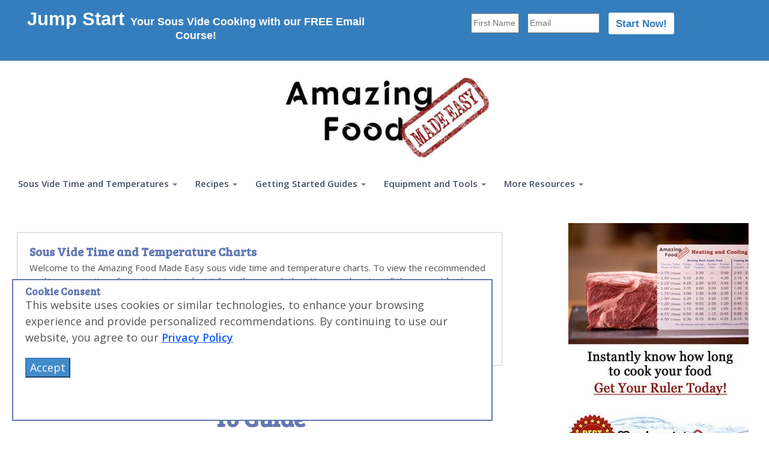

--- FILE ---
content_type: text/html
request_url: https://www.amazingfoodmadeeasy.com/sous-vide-times-temperatures/how-to-sous-vide/hamburger
body_size: 27429
content:
<!DOCTYPE html>
<html lang="en">

  <head>
  <meta charset="utf-8">
<meta http-equiv="X-UA-Compatible" content="IE=edge">
<meta name="viewport" content="width=device-width, initial-scale=1.0">


<title>Easy Sous Vide Hamburger Recipe and How To Guide</title>
<meta name="description" content="This sous vide hamburger recipe makes it easy to cook burgers at any temperature while ensuring that they are perfectly safe to eat. I use it for all my parties!">
<meta name="author" content="Jason Logsdon">
<meta property="og:title" content="Easy Sous Vide Hamburger Recipe and How To Guide"/>
<meta property="og:type" content="article"/>
<meta property="article:author" content="https://www.facebook.com/jasonwlogsdon"/>
<meta property="article:publisher" content="https://www.facebook.com/AmazingFoodMadeEasy"/>
<meta property="og:url" content="https://www.amazingfoodmadeeasy.com/sous-vide-times-temperatures/how-to-sous-vide/hamburger"/>
  <meta property="og:image" content="https://s3.amazonaws.com/com.niches.production/story_images/new_images/000/004/953/width_1200/sous-vide-burger-pretzel-roll-1.jpg?1637769753"/>

<meta property="og:site_name" content="Amazing Food Made Easy"/>
<meta property="og:description" content="This sous vide hamburger recipe makes it easy to cook burgers at any temperature while ensuring that they are perfectly safe to eat. I use it for all my parties!"/>
<meta property="fb:app_id" content="244305062774045"/>
<meta name="p:domain_verify" content="26c79f473f2943940acfa745899706f8"/>
<meta name="p:domain_verify" content="640a97684ffd3219598dbbcbdd3ce9b1"/>

  <!-- ALLOW .ready TO BE CALLED BEFORE JQUERY IS LOADED -- GOES WITH SECTION BELOW THAT IS CALLED AFTER JQUERY IS LOADED, THIS ONE SHOULD GO AT THE TOP IN THE HEAD -->
<script>(function(w,d,u){w.readyQ=[];w.bindReadyQ=[];function p(x,y){if(x=="ready"){w.bindReadyQ.push(y);}else{w.readyQ.push(x);}};var a={ready:p,bind:p};w.$=w.jQuery=function(f){if(f===d||f===u){return a}else{p(f)}}})(window,document)</script>

<!--- FIX BAD CROSS DOMAIN ISSUES -->


<!-- Custom styles for this template! -->
<link href="/stylesheets/bootstrap-top-min.css" media="screen" rel="stylesheet" type="text/css" />
<link href="/stylesheets/flatdesign-min.css" media="screen" rel="stylesheet" type="text/css" />
<link href="/stylesheets/flatdesign_bottom-min.css" media="screen" rel="stylesheet" type="text/css" />
  <link rel="stylesheet" href="/images/modernist_cooking/custom-top-min.css" type="text/css" />

<link rel="icon" href="/images/modernist_cooking/icon.png" type="image/x-icon" />
<link rel="shortcut icon" href="/images/modernist_cooking/icon.png" type="image/x-icon" />

<script type="text/javascript">
function getRandomItem(itemAr) {
  var num = Math.floor( Math.random() * itemAr.length );
  var item = itemAr[ num ];
  
  document.write(item);
  document.close();
}

function getRandomItemAndInsert(itemAr, AppendTo) {
  var num = Math.floor( Math.random() * itemAr.length );
  var item = itemAr[ num ];
  //console.log(AppendTo)
  document.getElementById(AppendTo).innerHTML = item;
}

function wait_for_jquery(code_to_run){
  console.log("Now?")
  if (typeof jQuery != "undefined" && typeof $ != "undefined") {
    console.log("jquery loadedwhy!..");
    //code_to_run()
    
  } else {
    console.log("Nope")
    window.setTimeout(wait_for_jquery, 500);
  }
}
</script>



		<!-- Google Tag Manager -->
		<script>(function(w,d,s,l,i){w[l]=w[l]||[];w[l].push({'gtm.start':
		new Date().getTime(),event:'gtm.js'});var f=d.getElementsByTagName(s)[0],
		j=d.createElement(s),dl=l!='dataLayer'?'&l='+l:'';j.async=true;j.src=
		'//www.googletagmanager.com/gtm.js?id='+i+dl;f.parentNode.insertBefore(j,f);
		})(window,document,'script','dataLayer','GTM-MKW67G');</script>
		<!-- End Google Tag Manager -->

    <!-- Now in Tag -->



<link rel="canonical" href="https://www.amazingfoodmadeeasy.com/sous-vide-times-temperatures/how-to-sous-vide/hamburger" />

</head>

<body >
  		<!-- Google Tag Manager -->
		<noscript><iframe src="//www.googletagmanager.com/ns.html?id=GTM-MKW67G"
		height="0" width="0" style="display:none;visibility:hidden"></iframe></noscript>
		<!-- End Google Tag Manager -->

<link rel="alternate" type="application/rss+xml" title="Amazing Food Made Easy RSS feed" href="http://feeds.feedburner.com/ModernistCookingMadeEasy" />

  	  <div id="signup-wrapper" class="lazy-bg">
  <div class="container">
    <div class="row">
      <div class="col-xs-12 col-sm-6 signup_text">
        <span class="jump_start">Jump Start</span>
        Your Sous Vide Cooking with our FREE Email Course!
      </div>
      <div class="col-xs-12 col-sm-6">
        <form action="https://static.mailerlite.com/webforms/submit/w9s5t5" data-code="w9s5t5">
      		<input type="text" value="" name="fields[first_name]" class="required name_input" id="drip-first-name" placeholder="First Name">
      		<input type="email" value="" name="fields[email]" class="required email email_input" id="drip-email" placeholder="Email">
      		<input type="submit" value="Start Now!" name="subscribe" id="mc-embedded-subscribe-banner" class="btn btn-primary submit_button">
          <input type="hidden" name="fields[ref_domain]" id="mce-REF_DOMAIN" value="www.amazingfoodmadeeasy.com" />
          <input type="hidden" name="fields[ref_page]" id="mce-REF_PAGE" value="" />
          <input type="hidden" name="fields[ref_location_label]" id="mce-REF_LOC" value="top-banner" />
          <input type="hidden" name="fields[ref_location_value_label]" id="mce-REF_VALUE" value="default" />
          <input type="hidden" name="ml-submit" value="1">
      	</form>
      </div>
    </div>
  </div>
</div>

  <div class="navbar navbar-default" role="navigation" id="main_navbar">
    <div class="container-fluid">
      <div class="navbar-header">
        <button type="button" class="navbar-toggle collapsed" data-toggle="collapse" data-target="#afme-navbar" aria-expanded="false">
          <span class="sr-only">Toggle navigation</span>
          <span class="icon-bar"></span>
          <span class="icon-bar"></span>
          <span class="icon-bar"></span>
        </button>
        <a class="navbar-brand-old navbar-brand-logo" href="/" data-clicker-name="Logo" data-clicker-group="Logo" data-clicker-type="Nav Bar"><img alt="Amazing food made easy logo trans.png" title="Amazing food made easy logo trans.png" data-src="/images/modernist_cooking/Amazing-Food-Made-Easy-Sous-Vide-Logo.jpg" class="lazy" src="/images/modernist_cooking/Amazing-Food-Made-Easy-Sous-Vide-Logo-Raw.jpg"/></a>
      </div>

      <div class="collapse navbar-collapse" id="afme-navbar">
        <ul class="nav navbar-nav">
          <li class="nav_item dropdown">
            <a href="#" class="dropdown-toggle" data-toggle="dropdown" role="button" aria-haspopup="true" aria-expanded="false" title="Sous Vide Times and Temps" data-clicker-name="Time and Temp - Top" data-clicker-group='Time and Temps' data-clicker-type="Nav Bar">
              <span class="wide-nav">Sous Vide Time and Temperatures</span>
              <span class="short-nav">Sous Vide Time and Temps</span>
              <span class="icon-nav">Sous Vide Time and Temps</span>
              <span class="phone-nav"><i class="fa fa-thermometer-three-quarters"></i> Sous Vide Temps</span>
              <span class="caret"></span>
            </a>
            <ul class="dropdown-menu">
              <li><a href="/sous-vide-times-temperatures/" class="track_link_nav_bar track_link" data-clicker-name="Time and Temp - All" data-clicker-group='Time and Temps' data-clicker-type="Nav Bar">All Sous Vide Temperatures</a></li>
              <li><a href="/sous-vide-times-temperatures/beef-steaks-and-tender-cuts" class="track_link_nav_bar track_link" data-clicker-name="Time and Temp - Beef" data-clicker-group='Time and Temps' data-clicker-type="Nav Bar">Sous Vide Beef Temperatures</a></li>
              <li><a href="/sous-vide-times-temperatures/chicken" class="track_link_nav_bar track_link" data-clicker-name="Time and Temp - Chicken" data-clicker-group='Time and Temps' data-clicker-type="Nav Bar">Sous Vide Chicken Temperatures</a></li>
              <li><a href="/sous-vide-times-temperatures/duck" class="track_link_nav_bar track_link" data-clicker-name="Time and Temp - Duck" data-clicker-group='Time and Temps' data-clicker-type="Nav Bar">Sous Vide Duck Temperatures</a></li>
              <li><a href="/sous-vide-times-temperatures/fish" class="track_link_nav_bar track_link" data-clicker-name="Time and Temp - Fish" data-clicker-group='Time and Temps' data-clicker-type="Nav Bar">Sous Vide Fish Temperatures</a></li>
              <li><a href="/sous-vide-times-temperatures/fruites-and-vegetables" class="track_link_nav_bar track_link" data-clicker-name="Time and Temp - Vegetables" data-clicker-group='Time and Temps' data-clicker-type="Nav Bar">Sous Vide Vegetables Temperatures</a></li>
              <li><a href="/sous-vide-times-temperatures/sous-vide-infusions" class="track_link_nav_bar track_link" data-clicker-name="Time and Temp - Infusions" data-clicker-group='Time and Temps' data-clicker-type="Nav Bar">Sous Vide Infusions Temperatures</a></li>
              <li><a href="/sous-vide-times-temperatures/lamb" class="track_link_nav_bar track_link" data-clicker-name="Time and Temp - Lamb" data-clicker-group='Time and Temps' data-clicker-type="Nav Bar">Sous Vide Lamb Temperatures</a></li>
              <li><a href="/sous-vide-times-temperatures/sous-vide-pork" class="track_link_nav_bar track_link" data-clicker-name="Time and Temp - Pork" data-clicker-group='Time and Temps' data-clicker-type="Nav Bar">Sous Vide Pork Temperatures</a></li>
              <li><a href="/sous-vide-times-temperatures/shellfish" class="track_link_nav_bar track_link" data-clicker-name="Time and Temp - Shellfish" data-clicker-group='Time and Temps' data-clicker-type="Nav Bar">Sous Vide Shellfish Temperatures</a></li>
              <li><a href="/sous-vide-times-temperatures/turkey" class="track_link_nav_bar track_link" data-clicker-name="Time and Temp - Turkey" data-clicker-group='Time and Temps' data-clicker-type="Nav Bar">Sous Vide Turkey Temperatures</a></li>
            </ul>
          </li>
          <li class="nav_item dropdown">
            <a href="#" class="dropdown-toggle" data-toggle="dropdown" role="button" aria-haspopup="true" aria-expanded="false" title="Recipes" data-clicker-name="Recipes - Top" data-clicker-group='Recipes' data-clicker-type="Nav Bar">
              <span class="wide-nav">Recipes</span>
              <span class="short-nav">Recipes</span>
              <span class="icon-nav">Recipes</span>
              <span class="phone-nav"><i class="fa fa-cutlery"></i> Recipes</span>
              <span class="caret"></span>
            </a>
            <ul class="dropdown-menu">
              <li><a href="/info/modernist-recipes" class="track_link_nav_bar track_link" data-clicker-name="Recipes - All" data-clicker-group='Recipes' data-clicker-type="Nav Bar">All Recipes</a></li>
              <li><a href="/info/modernist-recipes/filter_recipes/sous-vide" class="track_link_nav_bar track_link" data-clicker-name="Recipes - Sous Vide" data-clicker-group='Recipes' data-clicker-type="Nav Bar">Sous Vide Recipes</a></li>
              <li><a href="/info/modernist-recipes/filter_recipes/whipping-siphon" class="track_link_nav_bar track_link" data-clicker-name="Recipes - Whipping Siphon" data-clicker-group='Recipes' data-clicker-type="Nav Bar">Whipping Siphon Recipes</a></li>
              <li><a href="/info/modernist-recipes/filter_recipes/infusions" class="track_link_nav_bar track_link" data-clicker-name="Recipes - Infusions" data-clicker-group='Recipes' data-clicker-type="Nav Bar">Infusion Recipes</a></li>
              <li><a href="/info/modernist-recipes/filter_recipes/foam" class="track_link_nav_bar track_link" data-clicker-name="Recipes - Foam" data-clicker-group='Recipes' data-clicker-type="Nav Bar">Foam Recipes</a></li>
              <li><a href="/info/modernist-recipes/filter_recipes/gelling" class="track_link_nav_bar track_link" data-clicker-name="Recipes - Gel" data-clicker-group='Recipes' data-clicker-type="Nav Bar">Gel Recipes</a></li>
              <li><a href="/info/modernist-recipes/filter_recipes/spherification" class="track_link_nav_bar track_link" data-clicker-name="Recipes - Spherification" data-clicker-group='Recipes' data-clicker-type="Nav Bar">Spherification Recipes</a></li>
            </ul>
          </li>
          <li class="nav_item dropdown">
            <a href="#" class="dropdown-toggle" data-toggle="dropdown" role="button" aria-haspopup="true" aria-expanded="false" title="Beginners Guide to Modernist Cooking" data-clicker-name="Getting Started - Top" data-clicker-group='Getting Started' data-clicker-type="Nav Bar">
              <span class="wide-nav">Getting Started Guides</span>
              <span class="short-nav">Getting Started</span>
              <span class="icon-nav">Guides</span>
              <span class="phone-nav"><i class="fa fa-rocket"></i> Getting Started</span>
              <span class="caret"></span>
            </a>
            <ul class="dropdown-menu">
              <li><a href="/pages/sous-vide-quick-start-course" class="track_link_nav_bar track_link" data-clicker-name="Getting Started - SV Quick Start" data-clicker-group='Getting Started' data-clicker-type="Nav Bar">Sous Vide Quick Start</a></li>
              <li><a href="/info/modernist-techniques/more/sous-vide-cooking-technique" class="track_link_nav_bar track_link" data-clicker-name="Getting Started - Sous Vide" data-clicker-group='Getting Started' data-clicker-type="Nav Bar">Sous Vide</a></li>
              <li><a href="/info/beginners-guide-to-modernist-cooking" class="track_link_nav_bar track_link" data-clicker-name="Getting Started - Modernist Cooking" data-clicker-group='Getting Started' data-clicker-type="Nav Bar">Modernist Cooking</a></li>
              <li><a href="/info/modernist-equipment/more/whipping-siphon" class="track_link_nav_bar track_link" data-clicker-name="Getting Started - Whipping Siphon" data-clicker-group='Getting Started' data-clicker-type="Nav Bar">Whipping Siphon</a></li>
              <li><a href="/info/modernist-techniques/more/infusing" class="track_link_nav_bar track_link" data-clicker-name="Getting Started - Infusions" data-clicker-group='Getting Started' data-clicker-type="Nav Bar">Infusions</a></li>
              <li><a href="/info/modernist-techniques/more/culinary-foams-technique" class="track_link_nav_bar track_link" data-clicker-name="Getting Started - Foams" data-clicker-group='Getting Started' data-clicker-type="Nav Bar">Foams</a></li>
              <li><a href="/info/modernist-techniques/more/gelification-technique" class="track_link_nav_bar track_link" data-clicker-name="Getting Started - Gels" data-clicker-group='Getting Started' data-clicker-type="Nav Bar">Gels</a></li>
              <li><a href="/info/modernist-techniques/more/spherification-technique" class="track_link_nav_bar track_link" data-clicker-name="Getting Started - Spherification" data-clicker-group='Getting Started' data-clicker-type="Nav Bar">Spherifiation</a></li>
              
            </ul>
          </li>
          <li class="dropdown">
            <a href="#" class="dropdown-toggle" data-toggle="dropdown" role="button" aria-haspopup="true" aria-expanded="false" title="Equipment" data-clicker-name="Equipment - Top" data-clicker-group="Equipment" data-clicker-type="Nav Bar">
              <span class="wide-nav">Equipment and Tools</span>
              <span class="short-nav">Equipment and Tools</span>
              <span class="icon-nav">Equipment</span>
              <span class="phone-nav"><i class="fa fa-dashboard"></i> Equipment and Tools</span>
              <span class="caret"></span>
            </a>
            <ul class="dropdown-menu">
              <li><a href="/equipment" class="track_link_nav_bar track_link" data-clicker-name="Equipment - Reviews" data-clicker-group="Equipment" data-clicker-type="Nav Bar">Equipment Reviews</a></li>
              <li><a href="/info/modernist-resources/more/modernist-books" class="track_link_nav_bar track_link" data-clicker-name="Equipment - Cookbooks" data-clicker-group="Equipment" data-clicker-type="Nav Bar">Cookbooks</a></li>
              <li><a href="/pages/sous-vide-timing-ruler" class="track_link_nav_bar track_link" data-clicker-name="Equipment - Timing Ruler" data-clicker-group="Equipment" data-clicker-type="Nav Bar">Sous Vide Timing Ruler</a></li>
              <li><a href="/info/boutique/more/sous-vide-shirts" class="track_link_nav_bar track_link" data-clicker-name="Equipment - Shirts" data-clicker-group="Equipment" data-clicker-type="Nav Bar">Sous Vide Shirts</a></li>
              <li><a href="/equipment/sous-vide-machines" class="track_link_nav_bar track_link" data-clicker-name="Equipment - SV Machines" data-clicker-group="Equipment" data-clicker-type="Nav Bar">Sous Vide Machines</a></li>
              <li><a href="/info/boutique" class="track_link_nav_bar track_link" data-clicker-name="Equipment - SV Swag" data-clicker-group="Equipment" data-clicker-type="Nav Bar">Sous Vide Swag</a></li>
            </ul>
          </li>
          
          <li class="dropdown">
            <a href="#" class="dropdown-toggle" data-toggle="dropdown" role="button" aria-haspopup="true" aria-expanded="false" data-clicker-name="Resouces - Top" data-clicker-group="Resources" data-clicker-type="Nav Bar"><span class="wide-nav">More Resources</span>
            <span class="short-nav">More Resources</span>
            <span class="icon-nav">Resources</span>
            <span class="phone-nav">More Resources</span>
            <span class="caret"></span></a>
            
            <ul class="dropdown-menu">
              <li><a href="/info/boutique"  class="track_link_nav_bar track_link" data-clicker-name="Resouces - Boutique" data-clicker-group="Resources" data-clicker-type="Nav Bar">Amazing Food Made Easy Boutique</a></li>
              <li><a href="/info/modernist-techniques" class="track_link_nav_bar track_link" data-clicker-name="Resouces - Techniques" data-clicker-group="Resources" data-clicker-type="Nav Bar">Modernist Techniques</a></li>
              <li><a href="/info/modernist-ingredients" class="track_link_nav_bar track_link" data-clicker-name="Resouces - Ingredients" data-clicker-group="Resources" data-clicker-type="Nav Bar">Modernist Ingredients</a></li>
              <li><a href="/info/modernist-equipment" class="track_link_nav_bar track_link" data-clicker-name="Resouces - Equipment Reviews" data-clicker-group="Resources" data-clicker-type="Nav Bar">Recommended Equipment and Reviews</a></li>
              <li><a href="/pages/work-with-amazing-food-jason-logsdon"  class="track_link_nav_bar track_link" data-clicker-name="Resouces - Work With Us" data-clicker-group="Resources" data-clicker-type="Nav Bar">Work With Us</a></li>
              <li><a href="/info/modernist-resources/more/modernist-books" class="track_link_nav_bar track_link" data-clicker-name="Resouces - Cookbooks" data-clicker-group="Resources" data-clicker-type="Nav Bar">Favorite Cookbooks</a></li>
              <li><a href="/info/modernist-cooking-blog" class="track_link_nav_bar track_link" data-clicker-name="Resouces - Blog" data-clicker-group="Resources" data-clicker-type="Nav Bar">My Blog</a></li>
              <li><a href="/sous-vide-forums"  class="track_link_nav_bar track_link" data-clicker-name="Resouces - Forums" data-clicker-group="Resources" data-clicker-type="Nav Bar">Forums</a></li>
              <li><a href="/info/about-me" class="track_link_nav_bar track_link" data-clicker-name="Resouces - About Me" data-clicker-group="Resources" data-clicker-type="Nav Bar">About Me</a></li>
              <li><a href="/contact_us" class="track_link_nav_bar track_link" data-clicker-name="Resouces - Contact Me" data-clicker-group="Resources" data-clicker-type="Nav Bar">Contact Me</a></li>
            </ul>
          </li>
        </ul>
      </div><!--/.nav-collapse -->
    </div>
  </div>


  
  <!--- ACTUAL PAGE BODY -->
  <div class="container" id="main-wrapper">
    
    <div class="row">
      <script type="application/ld+json">
	{
		"@context": "http://schema.org/",
		"@graph": [
			
		
		
				{
					"@type": "Article",
					"mainEntityOfPage": {
						"@type": "WebPage",
						"@id": "https://www.amazingfoodmadeeasy.com/sous-vide-times-temperatures/how-to-sous-vide/hamburger"
					},
					"publisher": {
					  "@type": "Organization",
					  "name": "Amazing Food Made Easy",
						"logo": {
			        "@type": "ImageObject",
			        "url": "https://www.amazingfoodmadeeasy.com/images/modernist_cooking/amazing-food-made-easy-logo-trans.png"
			      }
					},
					"headline":"Easy Sous Vide Hamburger Recipe and How To Guide",
						"image": ["https:https://s3.amazonaws.com/com.niches.production/story_images/new_images/000/004/953/width_1200/sous-vide-burger-pretzel-roll-1.jpg?1637769753"],
					"author": {
						"@type":"Person",
						"name":"Jason Logsdon",
						"url":"https://www.amazingfoodmadeeasy.com/info/about-me"
					},
					"datePublished": "2013-07-24T09:44:14Z",
					"dateModified": "2021-11-26T15:59:16Z",
					
					
					
					"description": "This sous vide hamburger recipe makes it easy to cook burgers at any temperature while ensuring that they are perfectly safe to eat. I use it for all my parties!"
				}
		]
	}
</script>


<div class="col-md-12 col-sm-12 col-lg-12" id="right_column">
  <div id="content_column_wrapper">
    <div id="content_column">
      
      <div id="sous-vide-time-temp-container" class="filter_div" style="display:block">
  <h2>Sous Vide Time and Temperature Charts</h2>
  <p>Welcome to the Amazing Food Made Easy sous vide time and temperature charts. To view the recommended cooking suggestions for an item just select it from the menu below. You can also view all the <a href="/sous-vide-times-temperatures">sous vide time and temperatures</a>.</p>
  <h3 style="margin-top: 20px; margin-bottom: 10px;">What Would You Like to Sous Vide?</h3>
  <div id="sous-vide-time-temp-filters">
    
    <select id="sous-vide-category-filter" placeholder="hi">
      <option value="0">Choose a Category</option>
      <option value="beef-steaks-and-tender-cuts" selected>Beef</option>
<option value="cheese-desserts-and-custards">Cheese, Desserts and Custards</option>
<option value="chicken">Chicken</option>
<option value="duck">Duck</option>
<option value="fish">Fish</option>
<option value="fruites-and-vegetables">Fruits and Vegetables</option>
<option value="grains-and-dough">Grains and Dough</option>
<option value="sous-vide-infusions">Infusions</option>
<option value="lamb">Lamb</option>
<option value="other-items">Other Items</option>
<option value="sous-vide-pork">Pork</option>
<option value="shellfish">Shellfish</option>
<option value="turkey">Turkey</option>
    </select>
    <select id="sous-vide-cut-filter" placeholder="hi">
      <option value="0">General Beef Information</option>
      <option value="beef-ribs">Back Ribs</option>
<option value="cheek">Beef Cheek</option>
<option value="blade-steak">Blade Steak</option>
<option value="bottom-round-roast">Bottom Round</option>
<option value="brisket">Brisket</option>
<option value="chateaubriand">Chateaubriand</option>
<option value="chuck-roast">Chuck Roast</option>
<option value="corned-beef">Corned Beef</option>
<option value="eye-round-steak">Eye of Round Steak</option>
<option value="filet-mignon">Filet Mignon</option>
<option value="flank-steak">Flank Steak</option>
<option value="flanken-style-ribs">Flanken Style Ribs</option>
<option value="flat-iron-steak">Flat Iron Steak</option>
<option value="hamburger" selected>Hamburger</option>
<option value="hanger-steak">Hanger Steak</option>
<option value="london-broil">London Broil</option>
<option value="mock-tender-roast">Mock Tender Roast</option>
<option value="porterhouse-steak">Porterhouse Steak</option>
<option value="pot-roast">Pot Roast</option>
<option value="prime-rib-roast">Prime Rib Roast</option>
<option value="rib-eye-steak">Ribeye Steak</option>
<option value="945422ea-f669-4e29-a2c5-ef93677724c7">Ribs</option>
<option value="roast-beef">Roast Beef</option>
<option value="beef-sausage">Sausage</option>
<option value="beef-shank">Shank</option>
<option value="short-ribs">Short Ribs</option>
<option value="shoulder-steak">Shoulder</option>
<option value="beef-sirloin-steak">Sirloin</option>
<option value="skirt-steak">Skirt Steak</option>
<option value="steak">Steak</option>
<option value="stew-meat">Stew Meat</option>
<option value="top-loin-strip-steak">Strip Steak</option>
<option value="sweetbreads">Sweetbreads</option>
<option value="t-bone-steak">T-Bone Steak</option>
<option value="tenderloin-steak">Tenderloin</option>
<option value="tongue">Tongue</option>
<option value="top-round-roast">Top Round Roast</option>
<option value="tournedos">Tournedos</option>
<option value="tri-tip-roast">Tri-Tip Roast</option>
    </select>
    <input type="submit" value="Get Time and Temperatures" onclick="redirectToCut();return false;" style="margin-top:10px;"/>
  </div>
</div>
<script>
  var sous_vide_category_options = {
    'Beef' : 'beef-steaks-and-tender-cuts','Cheese, Desserts and Custards' : 'cheese-desserts-and-custards','Chicken' : 'chicken','Duck' : 'duck','Fish' : 'fish','Fruits and Vegetables' : 'fruites-and-vegetables','Grains and Dough' : 'grains-and-dough','Infusions' : 'sous-vide-infusions','Lamb' : 'lamb','Other Items' : 'other-items','Pork' : 'sous-vide-pork','Shellfish' : 'shellfish','Turkey' : 'turkey'
  }
  
  var sous_vide_cut_options = {}
    sous_vide_cut_options['beef-steaks-and-tender-cuts'] = {'Back Ribs' : 'beef-ribs','Beef Cheek' : 'cheek','Blade Steak' : 'blade-steak','Bottom Round' : 'bottom-round-roast','Brisket' : 'brisket','Chateaubriand' : 'chateaubriand','Chuck Roast' : 'chuck-roast','Corned Beef' : 'corned-beef','Eye of Round Steak' : 'eye-round-steak','Filet Mignon' : 'filet-mignon','Flank Steak' : 'flank-steak','Flanken Style Ribs' : 'flanken-style-ribs','Flat Iron Steak' : 'flat-iron-steak','Hamburger' : 'hamburger','Hanger Steak' : 'hanger-steak','London Broil' : 'london-broil','Mock Tender Roast' : 'mock-tender-roast','Porterhouse Steak' : 'porterhouse-steak','Pot Roast' : 'pot-roast','Prime Rib Roast' : 'prime-rib-roast','Ribeye Steak' : 'rib-eye-steak','Ribs' : '945422ea-f669-4e29-a2c5-ef93677724c7','Roast Beef' : 'roast-beef','Sausage' : 'beef-sausage','Shank' : 'beef-shank','Short Ribs' : 'short-ribs','Shoulder' : 'shoulder-steak','Sirloin' : 'beef-sirloin-steak','Skirt Steak' : 'skirt-steak','Steak' : 'steak','Stew Meat' : 'stew-meat','Strip Steak' : 'top-loin-strip-steak','Sweetbreads' : 'sweetbreads','T-Bone Steak' : 't-bone-steak','Tenderloin' : 'tenderloin-steak','Tongue' : 'tongue','Top Round Roast' : 'top-round-roast','Tournedos' : 'tournedos','Tri-Tip Roast' : 'tri-tip-roast'}
    sous_vide_cut_options['cheese-desserts-and-custards'] = {'Creme Brulee' : 'creme-brulee','Curd' : 'curd','Dulce de Leche' : 'dulce-de-leche','Ice Cream' : 'ice-cream','Pie' : 'pie','Pot de Creme' : 'pot-du-creme','Zabaglione' : 'zabaglione'}
    sous_vide_cut_options['chicken'] = {'Breast' : 'chicken-breast','Drumstick' : 'chicken-drumstick','Egg Bites' : 'egg-bites','Eggs' : 'eggs','Leg' : 'chicken-leg','Thigh' : 'chicken-thigh','Whole' : 'whole-chicken','Wings' : 'wings'}
    sous_vide_cut_options['duck'] = {'Breast' : 'duck-breast','Drumstick' : 'duck-drumstick','Foie Gras' : 'foie-gras','Leg' : 'duck-leg','Sausage' : 'duck-sausage','Thigh' : 'duck-thigh','Whole' : 'whole-duck'}
    sous_vide_cut_options['fish'] = {'Arctic Char' : 'arctic-char','Bass' : 'bass','Black Sea Bass' : 'black-sea-bass','Bluefish' : 'bluefish','Carp' : 'carp','Catfish' : 'catfish','Cod' : 'cod','Flounder' : 'flounder','Grouper' : 'grouper','Haddock' : 'haddock','Hake' : 'hake','Halibut' : 'halibut','Mackerel' : 'mackerel','Mahi Mahi' : 'mahi-mahi','Marlin' : 'marlin','Monkfish' : 'monkfish','Red Snapper' : 'red-snapper','Salmon' : 'salmon','Sardines' : 'sardines','Scrod' : 'scrod','Sea Bass' : 'sea-bass','Shark' : 'shark','Skate' : 'skate','Sole' : 'sole','Striped Bass' : 'striped-bass','Sturgen' : 'sturgen','Swordfish' : 'swordfish','Tilapia' : 'tilapia','Trout' : 'trout','Tuna' : 'tuna','Turbot' : 'turbot'}
    sous_vide_cut_options['fruites-and-vegetables'] = {'Acorn Squash' : 'acorn-squash','Apples' : 'apples','Artichokes' : 'artichokes','Asparagus' : 'asparagus','Banana' : 'banana','Beets' : 'beet','Broccoli' : 'broccoli','Brussels Sprouts' : 'brussels-sprouts','Butternut Squash' : 'butternut-squash','Cabbage' : 'cabbage','Carrot' : 'carrot','Cauliflower' : 'cauliflower','Celery Root' : 'celery-root','Chard' : 'chard','Cherries' : 'cherries','Corn' : 'corn','Eggplant' : 'eggplant','Fennel' : 'fennel','Garlic' : 'garlic','Golden Beets' : 'golden-beets','Green Beans' : 'green-beans','Leek' : 'leek','Onion' : 'onion','Parsnip' : 'parsnip','Pea Pods' : 'pea-pods','Peaches' : 'peaches','Pears' : 'pears','Pineapple' : 'pineapple','Plums' : 'plums','Potatoes' : 'potatos','Pumpkin' : 'pumpkin','Radish' : 'radish','Rhubarb' : 'rhubarb','Rutabaga' : 'rutabaga','Salsify' : 'salsify','Squash, Summer' : 'squash-summer','Squash, Winter' : 'squash-winter','Sunchokes' : 'sunchokes','Sweet Potatoes' : 'sweet-potatoes','Swiss Chard' : 'swiss-chard','Tomato' : 'tomato','Turnip' : 'turnip','Yams' : 'yams','Zucchini' : 'zucchini'}
    sous_vide_cut_options['grains-and-dough'] = {'Buckwheat' : 'buckwheat','Bulgur' : 'bulgur','Dough Proofing' : 'dough-proofing','Farro' : 'farro','Frekneh' : 'frekneh','Oatmeal' : 'oatmeal','Pizza' : 'pizza','Quinoa' : 'quinoa','Rye' : 'rye','Spelt' : 'spelt','Wheatberry' : 'wheatberry'}
    sous_vide_cut_options['sous-vide-infusions'] = {'Bitters Infusion' : 'bitters','Infused Alcohols' : 'infused-alcohols','Infused Cream and Milk' : 'infused-cream-and-milk','Infused Juices' : 'infused-juices','Infused Oils' : 'infused-oils','Infused Simple Syrups' : 'infused-simple-syrups','Infused Vinegars' : 'infused-vinegars','Infused Water' : 'infused-water'}
    sous_vide_cut_options['lamb'] = {'Arm Chop' : 'arm-chop','Blade Chop' : 'blade-chop','Breast' : 'lamb-breast','Leg, Bone In' : 'leg-bone-in','Leg, Boneless' : 'leg-boneless','Loin Chops' : 'loin-chops','Loin Roast' : 'lamb-loin-roast','Neck' : 'neck','Osso Buco' : 'osso-buco','Rack' : 'lamb-rack','Rib Chop' : 'rib-chop','Ribs' : 'lamb-ribs','Shank' : 'lamb-shank','Shoulder' : 'lamb-shoulder','Tenderloin' : 'lamb-tenderloin'}
    sous_vide_cut_options['other-items'] = {'Other Cuts' : 'other-cuts','Popcorn' : 'popcorn'}
    sous_vide_cut_options['sous-vide-pork'] = {'Arm Steak' : 'arm-steak','Baby Back Ribs' : 'baby-back-ribs','Back Ribs' : 'back-ribs','Belly' : 'belly','Blade Chops' : 'blade-chops','Blade Roast' : 'blade-roast','Boston Butt' : 'boston-butt','Butt Roast' : 'butt-roast','Chops' : 'pork-chops','Country Style Ribs' : 'country-style-ribs','Fresh Side Pork' : 'fresh-side-pork','Ground Pork' : 'ground-pork','Ham Roast' : 'ham-roast','Ham Steak' : 'ham-steak','Kabobs' : 'kabobs','Leg -Fresh Ham' : 'leg-fresh-ham','Loin Chop' : 'loin-chop','Loin Roast' : 'pork-loin-roast','Picnic Roast' : 'picnic-roast','Rib Chops' : 'rib-chops','Rib Roast' : 'rib-roast','Ribs' : 'pork-ribs','Sausage' : 'sausage','Shank' : 'pork-shank','Shoulder' : 'shoulder','Sirloin Chops' : 'sirloin-chops','Sirloin Roast' : 'sirloin-roast-1','Spare Ribs' : 'spare-ribs','Spleen' : 'spleen','Tenderloin' : 'pork-tenderloin'}
    sous_vide_cut_options['shellfish'] = {'King Crab' : 'king-crab-tail','Lobster' : 'lobster','Octopus' : 'octopus','Scallops' : 'scallops','Shrimp' : 'shrimp','Soft Shell Crab' : 'soft-shell-crab','Squid' : 'squid'}
    sous_vide_cut_options['turkey'] = {'Breast' : 'turkey-breast','Drumstick' : 'turkey-drumstick','Leg' : 'turkey-leg','Thigh' : 'turkey-thigh','Whole' : 'whole-turkey','Wings' : 'turkey-wings'}
  
  
  
  $(document).ready(function(){
    //populateCategories();
    //populateCuts();
    
    $("#sous-vide-category-filter").change(function (e) {
      populateCuts();
    });
    
    $("#sous-vide-cut-filter").change(function (e) {
      //redirectToCut();
    });
    
  });
  
  function populateCategories() {
    var category_box = $('#sous-vide-category-filter');
    $('#sous-vide-category-filter option:gt(0)').remove();
    $.each(sous_vide_category_options, function(key,value) {
      category_box.append($("<option></option>").attr("value", value).text(key));
    });
    
      category_box.val("beef-steaks-and-tender-cuts");
  }
  
  function populateCuts() {
    var category_box = $('#sous-vide-category-filter')
    var cut_box = $('#sous-vide-cut-filter')
    var sous_vide_category_slug = category_box.val()
    var sous_vide_category_name = $("#sous-vide-category-filter option:selected").text();
    
    cut_box.empty();
    cut_box.append($("<option></option>").attr("value", "0").text("General " + sous_vide_category_name + " Information"));
    $.each(sous_vide_cut_options[sous_vide_category_slug], function(key,value) {
      cut_box.append($("<option></option>").attr("value", value).text(key));
    });
    
      cut_box.val("hamburger");
  }
  
  function redirectToCut(){
    var cut_box = $('#sous-vide-cut-filter');
    var sous_vide_cut_slug = cut_box.val();
    if(sous_vide_cut_slug != "0"){
      location.href = "/sous-vide-times-temperatures/how-to-sous-vide/" + sous_vide_cut_slug;
    } else {
      var category_box = $('#sous-vide-category-filter');
      var sous_vide_category_slug = category_box.val();
      if(sous_vide_category_slug != "0"){
        location.href = "/sous-vide-times-temperatures/" + sous_vide_category_slug;
      }
    }
  }
  
</script>

      <div itemscope itemtype="https://schema.org/FAQPage">
        <div itemscope itemprop="mainEntity" itemtype="https://schema.org/Question">
        <h1 itemprop="name">Easy Sous Vide Hamburger Recipe and How To Guide</h1>
        <div itemscope itemprop="acceptedAnswer" itemtype="https://schema.org/Answer">
          <div itemprop="text">
            <p>Using sous vide allows you to cook hamburgers long enough to pasteurize them at almost any temperature you prefer, resulting in moist, tender burgers that are just as safe as traditionally cooked ones.  Some people go as low as possible while still pasteurizing it, while I personally prefer around 135&deg;F to 140&deg;F (57&deg;C to 60&deg;C).</p>
          </div>
        </div>
        
          <img data-src="//s3.amazonaws.com/com.niches.production/story_images/new_images/000/004/953/width_1200/sous-vide-burger-pretzel-roll-1.jpg?1637769753" alt="hamburger" class="body_image lazy" src="/images/flatdesign/placeholder.jpg" title="hamburger" loading="lazy" />
        
        
			
			
			
			
			
			
			

  
  <p>Ahhhh, hamburgers...one of my favorite things to eat! I could eat these almost every day of the week!</p>

<p>I'm a huge fan of burgers and it's one of my favorite sous vide techniques because it allows me to get the perfect doneness every single time.</p>

<p>Hamburgers are one of the few beef preparations that I usually eat cooked past medium-rare because it's the only way to ensure the safety of the food. I do love a good medium-rare burger though and there are more high-quality burger places that take enough care with their beef for it to be safe.</p>

<p>But using sous vide also allows you to cook the hamburgers long enough to pasteurize them at any temperature you prefer, resulting in tender, juicy burgers that are just as safe as traditionally cooked ones.</p>

<div itemscope itemtype="http://schema.org/VideoObject" data-video-id="UUsRlxX8" data-player-type="default" override-embed="default" class="adthrive-video-player in-post">
        <meta itemprop="uploadDate" content="2021-11-01T20:55:46.000Z" />
        <meta itemprop="name" content="How to Sous Vide Burgers Recipe and Guide.mp4" />
        <meta itemprop="description" content="This is my sous vide hamburger recipe and guide that shows you how to pasteurize the meat while keeping the burger moist and tender." />
        <meta itemprop="thumbnailUrl" content="https://content.jwplatform.com/thumbs/UUsRlxX8-720.jpg" />
        <meta itemprop="contentUrl" content="https://content.jwplatform.com/videos/UUsRlxX8.mp4" />
      </div>


<a id="top" class="anchor"></a>
	<div class="afme_quick_links" id="toc_full">
	<div class="major-break" data-toc="hide">Quick Links</div>
	<ul class="list-unstyled bullet_list" id="dynamic_table_of_contents">
		
	</ul>
</div>



<script type="text/javascript">
	function add_table_of_contents(){
	  var h2_major_breaks = document.querySelectorAll("#content_column h2.major-break, #content_column .toc_item")
		var contents = []
		var dynamic_table_of_contents = document.getElementById('dynamic_table_of_contents')
		h2_major_breaks.forEach(function (h2_item, index){
			var h2_text = h2_item.innerHTML.replace(/<.*top.*>/, "").replace(/(<([^>]+)>)/gi, "").trim();
			var toc_options = h2_item.getAttribute("data-toc")
			if(!toc_options || !toc_options.includes("hide")){
				
				if(h2_item.getAttribute('data-sticky-id')){
					var id_text = h2_item.getAttribute('data-sticky-id');
				} else {
					var id_text = h2_text.replace(/[^\w\s]|_/g, "").replace(/\s+/g, "_").toLowerCase();
				}
				
				var anchor = document.createElement('a');
				anchor.id = id_text
				anchor.classList.add("anchor");
				console.log(h2_item.classList)
				var category_string = ""
				if(toc_options && toc_options.includes("category")){
					category_string = 'class="category"'
				}
				
				var li_string = `<li ${category_string}><a href="#${id_text}">${h2_text}</a></li>`
				
				if(toc_options && toc_options.includes("first")){
					contents.unshift(li_string)
				} else {
					contents.push(li_string)
				}
				
				h2_item.parentNode.insertBefore(anchor, h2_item)
				if(toc_options && !toc_options.includes("no-top")){
					h2_item.innerHTML = h2_text + '<a href="#top" class="top_link">Top <b class="fa fa-angle-double-up"></b></a>'
				}
			}
		});
		dynamic_table_of_contents.innerHTML = contents.join('')
	}
	document.addEventListener('DOMContentLoaded', function() {
		add_table_of_contents()
	}, false);
</script>

<div class="random_display" data-display-type="sous_vide_time_temp"></div>

<h2 class="major-break">Why Sous Vide Burgers?</h2>

<p>They're one of my favorite things to eat, and a lot of people say, "Well, why sous vide? Why would you sous vide to burger when you can just throw it on a hot grill, cook it for a few minutes and you're good to go?"</p>

<p>There are a few different reasons that I really like using sous vide but I think it makes it easy to make perfect burgers, every time. </p>

<a href="//s3.amazonaws.com/com.niches.production/story_images/new_images/000/004/954/original/sous-vide-hamburgers-6.JPG" rel="facebox" class="image_href"><img data-src="//s3.amazonaws.com/com.niches.production/story_images/new_images/000/004/954/width_1200/sous-vide-hamburgers-6.JPG?1637769854" class="body_image lazy" alt="Sous vide hamburgers 6.jpg" title="Sous vide hamburgers 6.jpg" loading="lazy" src="//s3.amazonaws.com/com.niches.production/story_images/new_images/000/004/954/low_quality/sous-vide-hamburgers-6.JPG?1637769854" /></a>



<h2>Sous Vide Burgers can be Pasteurized and Safe to Eat</h2>

<p>The first is that you can <a href="https://www.amazingfoodmadeeasy.com/info/modernist-cooking-blog/more/sous-vide-cooking-times-by-thickness">pasteurize your burgers at a low temperature with sous vide</a>.</p>

<p>This means you can have a medium-rare burger with hamburger patties that are perfectly safe to eat. You don't have to worry whether or not the ground beef was contaminated or whether there was something wrong with it. You don't have to grind your own beef if you don't want to. Your meat grinder attachment can sit on the shelf for a simple weeknight meal!</p>

<p>You're cooking it till <a href="https://www.amazingfoodmadeeasy.com/info/modernist-cooking-blog/more/is-sous-vide-safe-it-is-when-you-follow-these-tips">it's safe to eat</a>, even at a lower temperature.</p>

<p>So that's one of the reasons that I love. It is for that peace of mind because I prefer like a medium-rare to medium burger, and those can be unsafe with traditional methods. But with sous vide, you can pasteurize it at those cooking temperatures, and you know that you're good to go.</p>

<h2>Sous Vide Burgers are Great for Party Preparation</h2>
<p>And I like that, especially at parties, which was a game changer the first time I did it.</p>

<p>I can cook all the burgers ahead of time, I can chill them in an ice bath. Then when the time for the party comes, I can just throw them on a grill, and cook them really quick.</p>

<p>I already know they're safe to eat, and they're fully cooked all the way through. It removes all the stress from my side and I can cook up some great burgers every single time.</p>

<p>It's such a good idea for an already busy party and I think it's the best way to make your next party a success! Give it a try next time!</p>

<p>(Hey, did you know I have a <a href="http://www.amazon.com/gp/product/0991050169/ref=as_li_tl?ie=UTF8&camp=1789&creative=390957&creativeASIN=0991050169&linkCode=as2&tag=modernist_cooking_made_easy-20&linkId=IEPU5YYSB5NMH737">Sous Vide and Modernist Cooking Party Foods Book</a>?)</p>

<h2>You Can Evenly Cook Thick Burgers From Edge to Edge</h2>
<p>The final reason I really like sous vide for burgers is for thick burgers.</p>

<p>Sure, if you have a burger that's 1/4" to 1/2 inch thick, throw it in a cast iron pan and give it a quick sear. They're always cooked well-done anyway, even though they're still really juicy and flavorful. But you don't get a lot of benefit from sous vide.</p>

<p>But when you're talking about one of those larger bugers, those like an inch thick or inch and a half thick burgers, those are hard to cook.</p>

<p>Throwing a thick patty on the grill and getting it to cook evenly all the way through is a really, really hard, especially if you like tender burgers. With sous vide you can cook those larger burgers to the perfect doneness edge to edge, no bullseye effect, and you know that it's heated all the way through perfectly.</p>

<p>That means that you can just throw it on a hot pan, a hot skillet, and just give it a little <a href="https://www.amazingfoodmadeeasy.com/info/modernist-cooking-blog/more/how-to-sear-sous-vide-foods">post sous vide sear</a> on the outside and your burger is going to be perfect every single time.</p>

<p>That's why I turn to sous vide for all my burgers and a lot of my ground meats in general.</p>

<p>Because even though we're talking about hamburgers, which is beef, you can use the same thing for a lot of different types. My partner at the ISVA does a lot of bison burgers and <a href="https://www.amazingfoodmadeeasy.com/info/modernist-recipes/more/lamb-burger-with-garlic-rosemary-aioli-recipe">sous vide lamb burgers</a>, and you can use the types of things that we're talking about now to cook any sort of ground meat patty like <a href="https://www.amazingfoodmadeeasy.com/sous-vide-times-temperatures/how-to-sous-vide/ground-pork">sous vide ground pork</a>.</p>

<a href="//s3.amazonaws.com/com.niches.production/story_images/new_images/000/004/949/original/sous-vide-hamburgers-1.JPG" rel="facebox" class="image_href"><img data-src="//s3.amazonaws.com/com.niches.production/story_images/new_images/000/004/949/width_1200/sous-vide-hamburgers-1.JPG?1637769136" class="body_image lazy" alt="Sous vide hamburgers 1.jpg" title="Sous vide hamburgers 1.jpg" loading="lazy" src="//s3.amazonaws.com/com.niches.production/story_images/new_images/000/004/949/low_quality/sous-vide-hamburgers-1.JPG?1637769136" /></a>


<h2 class="major-break">Quality Matters, Even for Sous Vide Cooking</h2>

<p>One thing before we dive into the actual process of sous viding burgers, remember that quality matters.</p>

<p>A local butcher or grocery store might have some good meat, but if you have limited selection and you want something special, you can check out some of my favorite companies online, like <a href="https://porterroad.com/?sscid=21k5_jayqc&utm_source=shareasale&utm_medium=aff&campaign=1647627">Porter Road</a>, <a href="https://www.allenbrothers.com/">Allen Brothers</a>, and <a href="https://shareasale.com/r.cfm?b=569835&u=1647627&m=51308&urllink=&afftrack=">Snake River Farms</a>.</p>

<p>I get a ton of <a href="https://www.amazingfoodmadeeasy.com/sous-vide-times-temperatures/how-to-sous-vide/steak">steak to sous vide</a> but they also have some of the best quality ground beef that is amazing. Some of it's dry aged, and it has a lot more flavor than the often very, very lean grocery store ground meat.</p>

<p>And I often don't mind spending more because with the sous vide method I know it'll turn out amazing every time.</p>

<h2 class="major-break">Best Time and Temperature for Burgers</h2></p>

<p>So what is the best time and temperature for sous vide burgers? There's really no correct answer becuase there are so many different temperatures that have good results.</p>

<p>It really depends on what type of hamburger do you like.</p>

<p>Do you like a medium-rare, red in the middle? Do you like it a little more in between medium-rare and medium where it's pink, and really starting to hold together a lot better. Or do you prefer a little more well done? </p>

<p>Depending on what you like, you can pick the perfect temperature for your ideal burger.</p>
<div class="random_display" data-display-type="sous_vide_time_temp"></div>
<h2 class="major-break">Which Sous Vide Burger Temperature to Use</h2>

<p>With sous vide's precision cooking you can set it to the exact temperature you want and it'll turn out perfectly cooked every time.</p>

<p>I like my burgers at about 135&deg;F (57&deg;C) to 138&deg;F (59&deg;C). There's still reddish pink on the inside, but they still have a lot of juiciness, which is one of the things I love about burgers.</p>

<p>Many people go as low as possible while still <a href="https://www.amazingfoodmadeeasy.com/info/modernist-cooking-blog/more/sous-vide-cooking-times-by-thickness#sous-vide-pasteurization-beef">pasteurizing with sous vide</a>, using 131&deg;F (55&deg;C) as their base temperature and hitting the minimum time to make the meat safe.</p>

<p>If you are using high quality meat that you've ground yourself and feel safe eating non-pasteurized foods, many people swear by a rare burger at 125&deg;F  to 130&deg;F (51.7&deg;C to 54.4&deg;C). It just needs to be <a href="https://www.amazingfoodmadeeasy.com/info/modernist-cooking-blog/more/sous-vide-cooking-times-by-thickness#sous-vide-heating-times">heated through</a>. Make sure to use safe beef and cook it for less than 2 or 3 hours so it stays out of the danger zone.</p>

<p>And if you prefer a more well-done burger, you can go up to 140&deg;F (60&deg;C) or a higher temperature like  150&deg;F (66&deg;C). Here you can get that well-done texture and flavor without overcooking it too much. It would be juicier than it would be if you're using a traditional method.</p>

<a href="https://www.amazingfoodmadeeasy.com/pages/sous-vide-timing-ruler"><img data-src="//s3.amazonaws.com/com.niches.production/story_images/new_images/000/003/246/width_1200/Sous-Vide-Thickness-Ruler-1.jpg?1569507721" class="body_image lazy" alt="Sous vide thickness ruler 1" title="Sous vide thickness ruler 1" loading="lazy" src="//s3.amazonaws.com/com.niches.production/story_images/new_images/000/003/246/low_quality/Sous-Vide-Thickness-Ruler-1.jpg?1569507721" /></a>
<h2>How Long to Sous Vide Hamburgers For</h2>
<p>Usually the cook time for sous vide burgers will be 2 to 3 hours to heat through or pasteurize, depending on the thickness.</p>
<p>For the exact time, you first choose whether you want to just heat it through or pasteurize it. Then you can use the <a href="https://www.amazingfoodmadeeasy.com/info/modernist-cooking-blog/more/sous-vide-cooking-times-by-thickness#sous-vide-pasteurization-beef">sous vide heating and pasteurization charts</a> I have on my website. Douglas Baldwin has kind of the definitive ones as well, so you can check those out. And I have a <a href="https://www.amazingfoodmadeeasy.com/pages/sous-vide-timing-ruler">sous vide timing ruler</a> that simplifies the process.</p>

<p>It's usually going to be between 2 and 3 hours, depending on how thick your food is and the temperature you're cooking it at.</p>

<div class="random_display" data-display-type="sous_vide_time_temp"></div>


<h2 class="major-break" data-sticky-id="detailed_sous_vide_process" data-toc="category">Detailed How to Sous Vide Burgers Process</h2>
<p>So what is the sous vide process for a burger? It's pretty easy and similar to the standard cooking process.</p>

<a href="//s3.amazonaws.com/com.niches.production/story_images/new_images/000/004/953/original/sous-vide-burger-pretzel-roll-1.jpg" rel="facebox" class="image_href"><img data-src="//s3.amazonaws.com/com.niches.production/story_images/new_images/000/004/953/width_1200/sous-vide-burger-pretzel-roll-1.jpg?1637769753" class="body_image lazy" alt="Sous vide burger pretzel roll 1" title="Sous vide burger pretzel roll 1" loading="lazy" src="//s3.amazonaws.com/com.niches.production/story_images/new_images/000/004/953/low_quality/sous-vide-burger-pretzel-roll-1.jpg?1637769753" /></a>

<h2 class="major-break">Step 1: How to Prep Sous Vide Burgers</h2>

<p>The first thing is to prep your meat just like you would if you're making normal burgers. Make them into beef patties, either pre-made or shaped in any of the different ways you traditionally would.</p>

<p>I usually get 2 to 4 burgers per pound of ground beef, but with sous vide you can go larger.  You can also easily use the same process with smaller patties for sous vide burger sliders.</p>

<p>You can even go crazy and make a Juicy Lucy and you're putting some cheese in the middle of it, or a blue cheeseburger with cheese in the middle. There's lots of ways to make stuffed burgers or shape patties to your liking.</p>

<p>However, you prepare your patty, get it all together like you normally would.</p>

<p>The next step is to season patties however you like. You can add any salt or spices, garlic powder, onion powder, whatever you're looking to put in it. I tend to season lean ground beef more than the richer, fattier types. Even a splash or worcestershire sauce or soy sauce can add some great richness.</p>

<p>If you have frozen patties, you can use those as well. There is no need to thaw the burger, you can just throw it directly into the sous vide machine. Just increase the cook times by about 40%, or a lot of the <a href="https://www.amazingfoodmadeeasy.com/info/modernist-cooking-blog/more/sous-vide-cooking-times-by-thickness">sous vide pasteurization charts do have times from frozen</a> on there. So, you can get a better feel, but it's about 40 percent more than thawed patties would be.</p>

<a href="//s3.amazonaws.com/com.niches.production/story_images/new_images/000/004/946/original/sous-vide-hamburgers_1.jpg" rel="facebox" class="image_href"><img data-src="//s3.amazonaws.com/com.niches.production/story_images/new_images/000/004/946/width_1200/sous-vide-hamburgers_1.jpg?1637769018" class="body_image lazy" alt="Sous vide hamburgers 1" title="Sous vide hamburgers 1" loading="lazy" src="//s3.amazonaws.com/com.niches.production/story_images/new_images/000/004/946/low_quality/sous-vide-hamburgers_1.jpg?1637769018" /></a>


<h2 class="major-break">Step 2: How to Seal Sous Vide Burgers</h2>

<p>Once you have the patties formed, it's time to <a href="https://www.amazingfoodmadeeasy.com/info/modernist-cooking-blog/more/best-way-to-seal-food-for-sous-vide">seal them for sous vide</a>.</p>

<p>While <a href="https://www.amazingfoodmadeeasy.com/equipment/chambered-vacuum-sealers">I love my chambered vacuum sealer</a> because it produces such a tight seal, it tends to crush the burgers. And so you don't want to pull a hard vacuum. </p>

<p>An <a href="https://www.amazingfoodmadeeasy.com/equipment/edge-vacuum-sealers">edge sealer</a>, or even <a href="https://www.amazingfoodmadeeasy.com/info/modernist-cooking-blog/more/how-to-use-ziploc-bags-for-sous-vide">Ziploc freezer bags with a water displacement method</a>, can work really well.</p>

<p>One thing a lot of people also do is use food safe molds. They are metal rings that you can use to portion out burgers. And they'll use those in the bag to make sure that it prevents the crushing of it.</p>

<p>Especially if you have a thicker patty, you don't want to smash it down when you're trying to seal it. So use a little bit of a lighter seal. Almost all food safe, heat safe, airtight sealed bags will work with them, and  Ziploc bags are a go-to for me even though I have a vacuum sealer.</p>

<p>And then make sure when you are sealing it that your burgers are in a single layer. One so they don't stick together or get pushed into each other, And two, the cook times that you're going to be looking up in the <a href="https://www.amazingfoodmadeeasy.com/info/modernist-cooking-blog/more/sous-vide-cooking-times-by-thickness">pasteurization charts</a> are for a single layer. </p>

<p>If you start stacking your food, then it increases the cook times exponentially. This is something we don't want, especially with burgers.</p>

<a href="//s3.amazonaws.com/com.niches.production/story_images/new_images/000/004/947/original/sous-vide-hamburgers_2.jpg" rel="facebox" class="image_href"><img data-src="//s3.amazonaws.com/com.niches.production/story_images/new_images/000/004/947/width_1200/sous-vide-hamburgers_2.jpg?1637769035" class="body_image lazy" alt="Sous vide hamburgers 2" title="Sous vide hamburgers 2" loading="lazy" src="//s3.amazonaws.com/com.niches.production/story_images/new_images/000/004/947/low_quality/sous-vide-hamburgers_2.jpg?1637769035" /></a>
<div class="random_display" data-display-type="sous_vide_time_temp"></div>

<h2 class="major-break">Step 3: How to Prepare the Sous Vide Water Bath</h2>
<p>Next step is to set the sous vide bath temperature to whichever you picked.</p>

<p>Like I said, I prefer 135&deg;F (57&deg;C) to 138&deg;F (59&deg;C), depending on the thickness of the burger and what I'm trying to do. But set your sous vide immersion circulator to whatever you want.</p>

<p>You don't really have to preheat the sous vide machine, even though a lot of people do it. During the extra 10 to 15 minutes of heat time, your food's also heating, so it's not really going to affect the end results that much at all.</p>

<p>Put the bag in the <a href="https://www.amazingfoodmadeeasy.com/equipment/sous-vide-water-bath-containers">sous vide waterbath</a> and for best results, make sure it's all under the water. If anything is sticking up, it could be unsafe.</p>

<p>A lot of people ask "What's a good sous vide machine?". I use a <a href="https://www.amazon.com/Breville-Polyscience-HydroProTM-Immersion-Circulator/dp/B08LW3X9QW?crid=2XQ5WAOFUYUFI&keywords=polyscience+hydropro&qid=1637782528&sprefix=polyscience+hy%2Caps%2C139&sr=8-4&linkCode=ll1&tag=afme-recipe-inline-20&linkId=4d33b6d2e26adbdecfa4350824dade06&language=en_US&ref_=as_li_ss_tl">PolyScience HydroPro Plus</a>. It's a little overkill for a lot of home cooks, but I love it. I think it's the best machine out there. However, <a href="https://www.amazon.com/Anova-Culinary-AN500-US00-Precision-Included/dp/B07WQ4M5TS?crid=DOIE3C99H1HB&keywords=anova%2Bprecision%2Bcooker&qid=1637782738&sprefix=anova%2Caps%2C173&sr=8-2-spons&spLa=[base64]&th=1&linkCode=ll1&tag=afme-recipe-inline-20&linkId=7666b5d43a0180f1c4bd546378a74fc3&language=en_US&ref_=as_li_ss_tl">Anova</a>, <a href="https://www.amazon.com/Sous-Vide-Precision-Cooker-Vesta/dp/B07RDM2BNL?crid=13B0V4MT11LPR&keywords=sous+vide+precision+cooker+by+vesta+precision&qid=1637782894&sprefix=vesta+precision+cooker%2Caps%2C156&sr=8-3&linkCode=ll1&tag=afme-recipe-inline-20&linkId=783fe55e82f280c5dbdeb2584630bac8&language=en_US&ref_=as_li_ss_tl">Vesta</a>, and <a href="https://www.amazon.com/ChefSteps-Joule-Watts-White-Stainless/dp/B01M8MMLBI?crid=1AUDWJGUAGXSK&keywords=joule+sous+vide&qid=1637782972&sprefix=joule%2Caps%2C161&sr=8-4&linkCode=ll1&tag=afme-recipe-inline-20&linkId=199aa293f77ddf96d8f3011b6ccc7983&language=en_US&ref_=as_li_ss_tl">Joule</a> all make good sous vide machines that I both have recommended and used a lot.</p>

<a href="//s3.amazonaws.com/com.niches.production/story_images/new_images/000/004/948/original/sous-vide-hamburgers_3.jpg" rel="facebox" class="image_href"><img data-src="//s3.amazonaws.com/com.niches.production/story_images/new_images/000/004/948/width_1200/sous-vide-hamburgers_3.jpg?1637769049" class="body_image lazy" alt="Sous vide hamburgers 3" title="Sous vide hamburgers 3" loading="lazy" src="//s3.amazonaws.com/com.niches.production/story_images/new_images/000/004/948/low_quality/sous-vide-hamburgers_3.jpg?1637769049" /></a>

<h2 class="major-break">Step 4: How Long to Cook Sous Vide Burgers</h2>

<p>Now just let the meat cook until it is pasteurized or heated through, depending on whatever you're trying to accomplish.</p>

<p>As I said, it's usually 2 to 3 hours but you can use <a href="https://www.amazingfoodmadeeasy.com/info/modernist-cooking-blog/more/sous-vide-cooking-times-by-thickness">my sous vide pasteurization charts</a> for the specifics, or read more about <a href="https://www.amazingfoodmadeeasy.com/info/exploring-sous-vide-email-course/more/how-sous-vide-times-work">how sous vide times work</a>.</p>

<h2 class="major-break">Step 5: Remove the Burgers</h2>

<p>At that point, you can either move onto the finishing step.</p>

<p>Or you can use them as <a href="https://www.amazingfoodmadeeasy.com/info/modernist-cooking-blog/more/sous-vide-food-prep-with-the-cook-chill-and-reheat-method">sous vide food prep</a>. Just remove the bags from the water bath, chill them in an ice bath and store in the fridge until your party happens or dinner. And then you just reheat them really quickly.</p>

<a href="//s3.amazonaws.com/com.niches.production/story_images/new_images/000/004/951/original/sous-vide-hamburgers-bagged.JPG" rel="facebox" class="image_href"><img data-src="//s3.amazonaws.com/com.niches.production/story_images/new_images/000/004/951/width_1200/sous-vide-hamburgers-bagged.JPG?1637769194" class="body_image lazy" alt="Sous vide hamburgers bagged.jpg" title="Sous vide hamburgers bagged.jpg" loading="lazy" src="//s3.amazonaws.com/com.niches.production/story_images/new_images/000/004/951/low_quality/sous-vide-hamburgers-bagged.JPG?1637769194" /></a>

<h2 class="major-break">Step 6: How to Sear Sous Vide Burgers</h2>

<p>With finishing burgers there's not a lot to it. They are burgers, so you just want to sear them quickly. You can use a hot grill, a cast iron pan with a little bit of oil in it. Pretty much anything that you would normally cook a burger on, you can use to finish your burgers.</p>

<p>A key to getting a nice crust is making sure the burger patties are really dry once you take them out of the plastic bag. I like to use either paper towels or dish clothes to remove all the moisture. This will greatly speed up the searing process.</p>

<p>Now, remember, the inside is currently the perfect temperature, you don't want to raise it. So, you can let them sit on the counter at room temperature for a little bit longer to cool off. You can chill them in a cold water bath, to give you an even longer sear time if you want more of a crust.</p>

<p>Or you can just make sure that you do it very, very quickly over high heat and high temperatures.</p>

<p>You will also want to use a high smoke point oil, like avocado oil, grapeseed oil, extra Light olive oil not EVOO, or ghee are all common ones.</p>

<p>I usually let mine sit on the counter for a 10 to 15 minutes to cool off a little bit, and then I'll sear them quickly on a really hot grill or in a cast iron skillet. That's kind of my go to because I'm much more worried about just getting a little crust on it and making sure the inside temperature is still perfect.</p>

<p>If you want a really, really hard crust, then you're going to want to chill it a little bit longer before you start searing.</p>

<a href="//s3.amazonaws.com/com.niches.production/story_images/new_images/000/004/952/original/sous-vide-bacon-cheeseburger-6.jpg" rel="facebox" class="image_href"><img data-src="//s3.amazonaws.com/com.niches.production/story_images/new_images/000/004/952/width_1200/sous-vide-bacon-cheeseburger-6.jpg?1637769249" class="body_image lazy" alt="Sous vide bacon cheeseburger 6" title="Sous vide bacon cheeseburger 6" loading="lazy" src="//s3.amazonaws.com/com.niches.production/story_images/new_images/000/004/952/low_quality/sous-vide-bacon-cheeseburger-6.jpg?1637769249" /></a>

<div class="random_display" data-display-type="sous_vide_time_temp"></div>
<h2 class="major-break">Step 7: How to Serve Sous Vide Burgers</h2>

<p>Now it's time to serve your perfect burger. You can serve it with whatever toppings you normally put on your burgers. I love cheddar cheese or American cheese and a nice, thick slab of bacon. </p>

<p>A pro tip for all you sous viders: you can use <a href="https://www.amazingfoodmadeeasy.com/sous-vide-times-temperatures/how-to-sous-vide/belly">sous vide bacon</a> on your burger and it's going to be very, very crispy, and it removes a lot of the chew from it. It's this succulent, really, really rich thick cut of bacon you can use on your burger.</p>

<p>Toss on whatever your favorite toppings and sides are. Lettuce, tomato, onion, fresh cracked black pepper, ketchup, mayonnaise, if you're into that kind of thing. Mustard, whatever toppings you love on your burger, throw them on there and you're ready to go.</p>

<p>I like potato rolls or sesame seed buns, but you can use whatever burger buns you love.</p>

<p>That's all there is to making a delicious, perfectly cooked sous vide burger.</p>

<p>And now you have all the information you need to make sure you turn out perfectly cooked hamburgers sous vide every single time you can wow your friends and family and be the hit of your next barbecue.</p>

<p>I'm going to link up below my favorite simple sous vide burger master recipe. You can use that to ensure that you make perfectly cooked burgers every single time that you can then take in whatever burger direction you love. </p>

<p>It works well for beef burgers, as well as pork, bison, elk burgers. It really is a great base recipe for you to go and pretty much any direction you're looking.</p>

<a href="//s3.amazonaws.com/com.niches.production/story_images/new_images/000/004/950/original/sous-vide-hamburgers-4.JPG" rel="facebox" class="image_href"><img data-src="//s3.amazonaws.com/com.niches.production/story_images/new_images/000/004/950/width_1200/sous-vide-hamburgers-4.JPG?1637769164" class="body_image lazy" alt="Sous vide hamburgers 4.jpg" title="Sous vide hamburgers 4.jpg" loading="lazy" src="//s3.amazonaws.com/com.niches.production/story_images/new_images/000/004/950/low_quality/sous-vide-hamburgers-4.JPG?1637769164" /></a>

<p>Let me know below in the <a href="#article-comments">comments</a> if you have any questions, I'm always happy to answer anything that might come up. You can also post your results in our <a href="https://www.facebook.com/groups/exploringsousvide/">Exploring Sous Vide Facebook group</a>. There are over 40,000 passionate sous vide cooks there.</p>


		<a id="easy_sous_vide_hamburger_master_recipe" class="anchor"></a>
    <img src="http://s3.amazonaws.com/com.niches.production/story_images/new_images/000/004/954/width_1200/sous-vide-hamburgers-6.JPG?1637769854" class="body_image" loading="lazy"/>
    <h2 class="major-break" data-toc="first">Easy Sous Vide Hamburger Master Recipe</h2>
    <p>In my opinion, this is the best easy sous vide hamburger recipe. Using sous vide allows you to cook hamburgers long enough to pasteurize them at almost any temperature you prefer, resulting in juicy, tender burgers that are just as safe as traditionally cooked ones.  Some people go as low as possible while still pasteurizing it, while I personally prefer around 135&deg;F to 140&deg;F (57&deg;C to 60&deg;C).</p>
    <h2>Recipe Info</h2>
    <ul class="list-unstyled bullet_list large_font_list">
      <li>Published: 2021-11-26</li>
      <li>Prep Time: 27 Minutes</li>
      <li>Cooktime: Pasteurize by Thickness</li>
      <li>Total Time: 1 to 4 Hours</li>
      <li>Serves: 4</li>
      <li>Calories: 339 Calories</li>
      <li>Tags: sous vide hamburger, sous vide beef hamburger, beef hamburger, sous vide burger, sous vide, easy, simple</li>
    </ul>
    <h2>Ingredients Needed</h2>
    <ul class="list-unstyled bullet_list large_font_list">
      <li class="category">For the Hamburger</li>
      <li>4 hamburger patties</li>
<li>1 to 2 teaspoons salt</li>
<li>1/2 to 1 teaspoons spice rub or herbs (optional)</li>
<li>4 slices cheddar cheese</li>
<li>4 sesame seed buns</li>
<li>Condiments and sides like ketchup, mustard, lettuce, tomato, and onions</li>
      <li class="category">To Assemble</li>
      <li>Sides (optional)</li>
      <li>Sauces (optional)</li>
      <li>Garnishes (optional)</li>
    </ul>

    <h2>Recipe Instructions</h2>
    <p id="step1"><b>Preheat the Water Bath:</b> Set your sous vide machine to 135&deg;F (57.0°C) for medium rare or 141°F (60.5°C) for medium.</p>
<p id="step2"><b>Season the Beef Patties:</b> Lightly salt the hamburger and sprinkle with any spices.</p>
<p id="step3"><b>Seal in Sous Vide Bag:</b> Place the hamburger in a sous vide bag and then seal lightly, being sure not to crush the patties.</p>
<p id="step4"><b>Cook the Hamburger:</b> Add the bag to the preheated sous vide water bath.  Let it cook until it is heated through or pasteurized by thickness.</p>
<p id="step5"><b>Thoroughly Dry the Meat:</b> Remove the sous vide bag from the water bath. Take out the hamburger and dry it off well. You can use paper towels or dish cloths, both work well.</p>
<p id="step6"><b>Searing for Flavor:</b> Sear the burgers quickly to add a flavorful crust.  Either a heavy pan over high heat, a grill turned to high, or a sous vide blow torch all work well.</p>
<p id="step7"><b>Time to Plate:</b> Add the burgers to the buns, top with the cheese, ketchup, mustard, lettuce, tomato slices, and onion then serve.</p>
    
		<script type="application/ld+json">{
	"@context": "https://schema.org/","@type": "Recipe", "name": "Easy Sous Vide Hamburger Master Recipe", "image": ["http://s3.amazonaws.com/com.niches.production/story_images/new_images/000/004/954/width_1200/sous-vide-hamburgers-6.JPG?1637769854","http://s3.amazonaws.com/com.niches.production/story_images/new_images/000/004/946/width_1200/sous-vide-hamburgers_1.jpg?1637769018","http://s3.amazonaws.com/com.niches.production/story_images/new_images/000/004/948/width_1200/sous-vide-hamburgers_3.jpg?1637769049","http://s3.amazonaws.com/com.niches.production/story_images/new_images/000/004/952/width_1200/sous-vide-bacon-cheeseburger-6.jpg?1637769249"],
	"author": {"@type": "Person", "name": "Jason Logsdon", "url": "https://www.amazingfoodmadeeasy.com/info/about-me" },
	"datePublished": "2021-11-26",
	"description": "In my opinion, this is the best easy sous vide hamburger recipe. Using sous vide allows you to cook hamburgers long enough to pasteurize them at almost any temperature you prefer, resulting in juicy, tender burgers that are just as safe as traditionally cooked ones.  Some people go as low as possible while still pasteurizing it, while I personally prefer around 135&deg;F to 140&deg;F (57&deg;C to 60&deg;C).",
	"prepTime": "PT27M",
	"cookTime": "PT2H",
	"totalTime": "PT3H",
	"keywords": "sous vide hamburger, sous vide beef hamburger, beef hamburger, sous vide burger, sous vide, easy, simple",
	"recipeYield": "4",
	"recipeCategory": "Main Course",
	"recipeCuisine": "American",
	"nutrition": {"@type": "NutritionInformation","calories": "339 Calories calories"},
	"recipeIngredient": ["4 hamburger patties","1 to 2 teaspoons salt","1/2 to 1 teaspoons spice rub or herbs (optional)","4 slices cheddar cheese","4 sesame seed buns","Condiments and sides like ketchup, mustard, lettuce, tomato, and onions"],
	
	"recipeInstructions": [{"@type": "HowToStep","name": "Preheat The Water Bath","text": "Set your sous vide machine to 135&deg;F (57.0°C) for medium rare or 141°F (60.5°C) for medium.","url": "https://www.amazingfoodmadeeasy.com/sous-vide-times-temperatures/how-to-sous-vide/hamburger#step1"},
{"@type": "HowToStep","name": "Season The Beef Patties","text": "Lightly salt the hamburger and sprinkle with any spices.","url": "https://www.amazingfoodmadeeasy.com/sous-vide-times-temperatures/how-to-sous-vide/hamburger#step2"},
{"@type": "HowToStep","name": "Seal In Sous Vide Bag","text": "Place the hamburger in a sous vide bag and then seal lightly, being sure not to crush the patties.","url": "https://www.amazingfoodmadeeasy.com/sous-vide-times-temperatures/how-to-sous-vide/hamburger#step3"},
{"@type": "HowToStep","name": "Cook The Hamburger","text": "Add the bag to the preheated sous vide water bath.  Let it cook until it is heated through or pasteurized by thickness.","url": "https://www.amazingfoodmadeeasy.com/sous-vide-times-temperatures/how-to-sous-vide/hamburger#step4"},
{"@type": "HowToStep","name": "Thoroughly Dry The Meat","text": "Remove the sous vide bag from the water bath. Take out the hamburger and dry it off well. You can use paper towels or dish cloths, both work well.","url": "https://www.amazingfoodmadeeasy.com/sous-vide-times-temperatures/how-to-sous-vide/hamburger#step5"},
{"@type": "HowToStep","name": "Searing For Flavor","text": "Sear the burgers quickly to add a flavorful crust.  Either a heavy pan over high heat, a grill turned to high, or a sous vide blow torch all work well.","url": "https://www.amazingfoodmadeeasy.com/sous-vide-times-temperatures/how-to-sous-vide/hamburger#step6"},
{"@type": "HowToStep","name": "Time To Plate","text": "Add the burgers to the buns, top with the cheese, ketchup, mustard, lettuce, tomato slices, and onion then serve.","url": "https://www.amazingfoodmadeeasy.com/sous-vide-times-temperatures/how-to-sous-vide/hamburger#step7"}]






}</script>




<div class="random_display" data-display-type="sous_vide_time_temp"></div>



        
<h2 class="with_icon"><i class="fa fa-book"></i>New to Sous Vide?</h2>
<p>I'd like to invite you to join my FREE Sous Vide Quick Start email course.  It will help you make perfect meats, master searing, and discover the sous vide times and temperatures you need to make everyday food amazing...and impress your friends and family.<br>
	<span class="in_article_follow_buttons clearfix">
		<a href="https://www.amazingfoodmadeeasy.com/pages/sous-vide-quick-start-course?esv_ref=gen&ref_loc=inline&ref_value=snippet">Join Now!</a>
		<a href="https://www.facebook.com/groups/1735055260073124/" class="btn btn-default facebook_button">Follow On Facebook</a>
	</span>
</p>


<!---
<h2 class="with_icon"><i class="fa fa-book"></i>New to Sous Vide?</h2>
<p>I'd like to invite you to join my FREE Exploring Sous Vide email course.  It will help you make perfect meats, master searing, and discover the sous vide times and temperatures you need to make everyday food amazing...and impress your friends and family.<br>
	<span class="in_article_follow_buttons clearfix">
		<a href="//eepurl.com/bUOSVj" class="btn btn-default gray_button in_article_newsletter_callout_button" onclick="ga('send', 'event', 'Article Inline Links', 'Click', 'ESV Promo');return true;"
>Join Now!</a>
		<a href="https://www.facebook.com/groups/1735055260073124/" class="btn btn-default facebook_button">Follow On Facebook</a>
	</span>
</p>
--->

          <div itemscope itemprop="mainEntity" itemtype="https://schema.org/Question">
            
            <a id="sous-vide-hamburger-times-and-temperatures" class="anchor"></a>
            <h2 class="major-break" itemprop="name" data-toc="first">What is the Best Sous Vide Hamburger Temperatures and Times?</h2>
            <div itemscope itemprop="acceptedAnswer" itemtype="https://schema.org/Answer">
              <div itemprop="text">
                Using sous vide allows you to cook hamburgers long enough to pasteurize them, resulting in tender burgers that are completely safe.  Some people go as low as possible, while I prefer around 135&deg;F(57&deg;C) for 3-4 hours.
                <ul class="list-unstyled large_font_list time_temp_list">
                  
        <li class="category">Tender Steak</li>
      <li>Medium-Rare:
        131&deg;F for <a href="https://www.amazingfoodmadeeasy.com/info/modernist-cooking-blog/more/sous-vide-cooking-times-by-thickness#sous-vide-pasteurization-beef">Pasteurize by Thickness</a> (55.0&#186;C)</li>
    
        
      <li>Medium:
        140&deg;F for <a href="https://www.amazingfoodmadeeasy.com/info/modernist-cooking-blog/more/sous-vide-cooking-times-by-thickness#sous-vide-pasteurization-beef">Pasteurize by Thickness</a> (60.0&#186;C)</li>
    

                </ul>
              </div>
            </div>
          </div>
        
    		<p>Do you have experience cooking hamburger? Let us know your thoughts in the <a href="#article-comments">comments below</a>!</p>
        <p>Looking for more beef? Check out the <a href="/sous-vide-times-temperatures/beef-steaks-and-tender-cuts">sous vide beef time and temperatures</a> for all the sous vide information you need.</p>
        
        <a id="sous-vide-hamburger-recipes" class="anchor"></a>
            <div itemscope itemprop="mainEntity" itemtype="https://schema.org/Question">
              <h2 class="major-break with_icon" itemprop="name" data-toc="first"><i class="fa fa-book"></i> What Are Some Sous Vide Beef Hamburger Recipes?</h2>
              
                <p>Here are several of the Beef Hamburger recipes that I recommend trying out. </p>
                
	<ul class="list-unstyled recipe_grid">
				<li id="article_1947" class="recipes" data-tags="Hamburgers|ISVA Sous Vide Recipe Collection|Lamb|Sandwiches|Sous Vide Hamburger |Sous Vide Lamb |Sous Vide Recipes|Sous Vide Sandwiches ">
					<a href="https://www.amazingfoodmadeeasy.com/info/modernist-recipes/more/lamb-burger-with-garlic-rosemary-aioli-recipe-f062e89e-6072-4513-a868-f75fe289be15">
							<img data-src="//s3.amazonaws.com/com.niches.production/niche_pages/square_images/000/001/947/giantc/sous-vide-lamb-burger-with-garlic-rosemary-aioli.jpg" class="lazy" alt="Lamb Burger with Garlic Rosemary Aioli Recipe image" src="/images/flatdesign/placeholder.jpg" />
						<span class="image_caption"><span class="caption_wrapper"><span class="caption_text">Lamb Burger with Garlic Rosemary Aioli Recipe </span></span></span>
					</a>
				</li>
				<li id="article_1872" class="recipes" data-tags="ISVA Sous Vide Recipe Collection|Pork|Sous Vide Ground Pork|Sous Vide Hamburger |Sous Vide Pork |Sous Vide Recipes">
					<a href="https://www.amazingfoodmadeeasy.com/info/modernist-recipes/more/sous-vide-pork-milanese-burger-recipe">
							<img data-src="//s3.amazonaws.com/com.niches.production/niche_pages/square_images/000/001/872/giantc/Pork_Milanese_Burger.JPG" class="lazy" alt="Sous Vide Pork Milanese Burger Recipe image" src="/images/flatdesign/placeholder.jpg" />
						<span class="image_caption"><span class="caption_wrapper"><span class="caption_text">Sous Vide Pork Milanese Burger Recipe </span></span></span>
					</a>
				</li>
				<li id="article_1858" class="recipes" data-tags="Beef|Hamburgers|ISVA Sous Vide Recipe Collection|Sauce|Sous Vide Beef |Sous Vide Hamburger |Sous Vide Recipes">
					<a href="https://www.amazingfoodmadeeasy.com/info/modernist-recipes/more/sous-vide-juicy-lucy-hamburgers-recipe">
							<img data-src="//s3.amazonaws.com/com.niches.production/niche_pages/square_images/000/001/858/giantc/sous-vide-jucy-lucy-hamburger.jpg" class="lazy" alt="Sous Vide Juicy Lucy Hamburgers Recipe image" src="/images/flatdesign/placeholder.jpg" />
						<span class="image_caption"><span class="caption_wrapper"><span class="caption_text">Sous Vide Juicy Lucy Hamburgers Recipe </span></span></span>
					</a>
				</li>
				<li id="article_1816" class="recipes" data-tags="Sous Vide Hamburger |Sous Vide Lamb ">
					<a href="https://www.amazingfoodmadeeasy.com/info/modernist-recipes/more/lamb-burger-with-garlic-rosemary-aioli-recipe">
							<img data-src="//s3.amazonaws.com/com.niches.production/niche_pages/square_images/000/001/816/giantc/sous-vide-Lamb-Burger-garlic-aioli.jpg" class="lazy" alt="Lamb Burger with Garlic Rosemary Aioli Recipe image" src="/images/flatdesign/placeholder.jpg" />
						<span class="image_caption"><span class="caption_wrapper"><span class="caption_text">Lamb Burger with Garlic Rosemary Aioli Recipe </span></span></span>
					</a>
				</li>
				<li id="article_1815" class="recipes" data-tags="Sous Vide Hamburger ">
					<a href="https://www.amazingfoodmadeeasy.com/info/modernist-recipes/more/sous-vide-veal-piccata-burger-recipe">
							<img data-src="//s3.amazonaws.com/com.niches.production/niche_pages/square_images/000/001/815/giantc/sous-vide-veal-Piccata-burger.jpg" class="lazy" alt="Sous Vide Veal Piccata Burger Recipe image" src="/images/flatdesign/placeholder.jpg" />
						<span class="image_caption"><span class="caption_wrapper"><span class="caption_text">Sous Vide Veal Piccata Burger Recipe </span></span></span>
					</a>
				</li>
				<li id="article_401" class="recipes" data-tags="BBQ|Beef|Grilling|Hamburgers|Recipe|Sandwiches|Sous Vide BBQ |Sous Vide Beef |Sous Vide Grilling |Sous Vide Hamburger |Sous Vide Recipes|Sous Vide Sandwiches ">
					<a href="https://www.amazingfoodmadeeasy.com/info/modernist-recipes/more/sous-vide-hamburgers-recipe">
							<img data-src="//s3.amazonaws.com/com.niches.production/niche_pages/square_images/000/000/401/giantc/sous-vide-hamburgers.jpg" class="lazy" alt="Sous Vide Hamburgers Recipe image" src="/images/flatdesign/placeholder.jpg" />
						<span class="image_caption"><span class="caption_wrapper"><span class="caption_text">Sous Vide Hamburgers Recipe </span></span></span>
					</a>
				</li>
	</ul>


	<script>
		function filter_recipes(tag){
			$(".recipes").hide();
			$("[data-tags*='" + tag + "']").show();
			$("#clear_filter").show();
		}
		function clear_filter(){
			$(".recipes").show();
			$("#clear_filter").hide();
		}
		function show_filter(){
			$(".filter_div").fadeIn();
		}
	</script>

                <div itemscope itemprop="acceptedAnswer" itemtype="https://schema.org/Answer">
                  <div itemprop="text">
                    		<div>
				<h2><a href="https://www.amazingfoodmadeeasy.com/info/modernist-recipes/more/lamb-burger-with-garlic-rosemary-aioli-recipe">Lamb Burger with Garlic Rosemary Aioli Recipe</a></h2>
				<img data-src="//s3.amazonaws.com/com.niches.production/niche_pages/square_images/000/001/947/giantc/sous-vide-lamb-burger-with-garlic-rosemary-aioli.jpg" class="body_left_200 lazy" alt="Lamb Burger with Garlic Rosemary Aioli Recipe image" src="/images/flatdesign/placeholder.jpg" />
			This sous vide lamb burger is an amazing combination of flavorful lamb with a garlic aioli. It's all rounded out with some feta cheese and tomato slices. It's the perfect way to make the best lamb burger you've even cooked!
			<div class="clear"></div>
		</div>
		<div>
				<h2><a href="/info/modernist-recipes/more/sous-vide-pork-milanese-burger-recipe">Sous Vide Pork Milanese Burger Recipe</a></h2>
				<img data-src="//s3.amazonaws.com/com.niches.production/niche_pages/square_images/000/001/872/giantc/Pork_Milanese_Burger.JPG" class="body_left_200 lazy" alt="Sous Vide Pork Milanese Burger Recipe image" src="/images/flatdesign/placeholder.jpg" />
			I set out to replicate a traditional Milanese dish with this delicious sous vide pork Milanese burger recipe.
			<div class="clear"></div>
		</div>
		<div>
				<h2><a href="/info/modernist-recipes/more/sous-vide-juicy-lucy-hamburgers-recipe">Sous Vide Juicy Lucy Hamburgers Recipe</a></h2>
				<img data-src="//s3.amazonaws.com/com.niches.production/niche_pages/square_images/000/001/858/giantc/sous-vide-jucy-lucy-hamburger.jpg" class="body_left_200 lazy" alt="Sous Vide Juicy Lucy Hamburgers Recipe image" src="/images/flatdesign/placeholder.jpg" />
			Making Juicy Lucy Hamburgers sous vide allows you to dial in on the perfect doneness, making them even juicier than normal!
			<div class="clear"></div>
		</div>
		<div>
				<h2><a href="/info/modernist-recipes/more/lamb-burger-with-garlic-rosemary-aioli-recipe">Lamb Burger with Garlic Rosemary Aioli Recipe</a></h2>
				<img data-src="//s3.amazonaws.com/com.niches.production/niche_pages/square_images/000/001/816/giantc/sous-vide-Lamb-Burger-garlic-aioli.jpg" class="body_left_200 lazy" alt="Lamb Burger with Garlic Rosemary Aioli Recipe image" src="/images/flatdesign/placeholder.jpg" />
			This sous vide lamb burger is an amazing combination of flavorful lamb with a garlic aioli. It's all rounded out with some feta cheese and tomato slices. It's the perfect way to make the best lamb burger you've even cooked!
			<div class="clear"></div>
		</div>
		<div>
				<h2><a href="/info/modernist-recipes/more/sous-vide-veal-piccata-burger-recipe">Sous Vide Veal Piccata Burger Recipe</a></h2>
				<img data-src="//s3.amazonaws.com/com.niches.production/niche_pages/square_images/000/001/815/giantc/sous-vide-veal-Piccata-burger.jpg" class="body_left_200 lazy" alt="Sous Vide Veal Piccata Burger Recipe image" src="/images/flatdesign/placeholder.jpg" />
			This sous vide veal burger combines the great flavors of a traditional piccata in an easy to eat burger form!
			<div class="clear"></div>
		</div>
		<div>
				<h2><a href="/info/modernist-recipes/more/sous-vide-hamburgers-recipe">Sous Vide Hamburgers Recipe</a></h2>
				<img data-src="//s3.amazonaws.com/com.niches.production/niche_pages/square_images/000/000/401/giantc/sous-vide-hamburgers.jpg" class="body_left_200 lazy" alt="Sous Vide Hamburgers Recipe image" src="/images/flatdesign/placeholder.jpg" />
			Grilled hamburgers are something I look forward to every year.  The combination of the beef, cheese, bun, and sauce is always amazing.  The only downside is that I prefer medium-rare burgers which means I have to grind my own meat, something that can be time consuming.  Luckily, when you use a sous vide recipe, you can cook your hamburgers long enough to pasteurize them so you can enjoy medium-rare burgers with minimal effort.
			<div class="clear"></div>
		</div>

                  </div>
                </div>

            </div>
        
        <h2 class="major-break">Sous Vide Hamburger Comments</h2>
        <a id="article-comments" class="anchor"></a>

        <div id="disqus_thread"></div>
        <script type="text/javascript">
          var load_disqus = true;
        </script>

        <noscript>Please enable JavaScript to view the <a href="https://disqus.com/?ref_noscript" rel="nofollow">comments powered by Disqus.</a></noscript>
      </div> <!-- END MICRODATA -->
    </div> <!-- END CONTENT COLUMN WRAPPER-->
  </div> <!-- END CONTENT COLUMN -->
  </div> <!-- END CONTENT COLUMN -->
  	<!-- BEGIN SIDEBAR_COLUMN -->
	<div id="sidebar_column">
		
		
		
		
		
		<a href="//www.amazingfoodmadeeasy.com/pages/sous-vide-timing-ruler" data-clicker-name="Timing Ruler" data-clicker-group="Sticky Sidebar" data-clicker-type="Right Column"><img src="/images/flatdesign/placeholder.jpg" data-src="//s3.amazonaws.com/com.niches.production/story_images/new_images/000/002/314/width_300/Sous-vide-thickness-ruler-instant.jpg" class="body_image flat lazy" alt="sous vide timing ruler link"></a>
<a href="http://www.amazon.com/gp/product/0991050177/ref=as_li_tl?ie=UTF8&camp=1789&creative=390957&creativeASIN=0991050177&linkCode=as2&tag=modernist_cooking_made_easy-20&linkId=HLBJHP3NO7ACS7UF" data-clicker-name="Sous Vide Made Easy" data-clicker-group="Sticky Sidebar" data-clicker-type="Right Column"><img alt="Sous vide book cover large"  class="lazy" src="/images/flatdesign/placeholder.jpg" data-src="//s3.amazonaws.com/com.niches.production/story_images/new_images/000/001/352/width_300/Sous-Vide-Book-Cover-Best-Selling.jpg?1414942611" title="Sous vide book cover large" /></a><br><br>
<a href="https://www.amazingfoodmadeeasy.com/pages/sous-vide-quick-start-course" data-clicker-name="Sous Vide Quick Start Ad" data-clicker-group="Sticky Sidebar" data-clicker-type="Right Column"><img data-src="//s3.amazonaws.com/com.niches.production/story_images/new_images/000/004/798/width_300/Sous_Vide_Quick_Start_Lead_Magnet_Header.jpg" class="body_image lazy" alt="Sous vide quick start lead magnet header.png" title="Sous vide quick start lead magnet header.png" src="//s3.amazonaws.com/com.niches.production/story_images/new_images/000/004/798/low_quality/Sous_Vide_Quick_Start_Lead_Magnet_Header.jpg" /></a><br/><br/>


<div id="google_search_box">
				<form action="https://www.amazingfoodmadeeasy.com/search_results" method="get">
  <input type="text" name="q" value=""> <input type="submit" name="Search" value="Search">
</form>
			</div>

<div id="boutique_display" style="margin-top:25px"></div>

<script>
document.addEventListener("DOMContentLoaded", function() {
    boutique_array = new Array(14);
    boutique_array[0] = '<a href="//www.amazingfoodmadeeasy.com/pages/sous-vide-timing-ruler"  data-clicker-name="Timing Ruler Plain" data-clicker-group="Boutique Rotating Display" data-clicker-type="Right Column"><img src="/images/flatdesign/placeholder.jpg" loading="lazy" data-src="//s3.amazonaws.com/com.niches.production/story_images/new_images/000/002/315/original/Sous-vide-thickness-ruler-plain-square.jpg" class="body_image flat lazy" alt="sous vide thickness ruler link"></a>';
    boutique_array[1] = '<a href="//www.amazingfoodmadeeasy.com/pages/sous-vide-timing-ruler"  data-clicker-name="Timing Ruler Instant" data-clicker-group="Boutique Rotating Display" data-clicker-type="Right Column"><img src="/images/flatdesign/placeholder.jpg" loading="lazy"  data-src="//s3.amazonaws.com/com.niches.production/story_images/new_images/000/002/314/original/Sous-vide-thickness-ruler-instant.jpg" class="body_image flat lazy" alt="Sous Vide thickness ruler link"></a>';
    boutique_array[2] = '<a href="https://amazingfoodmadeeasy.threadless.com/designs/do-you-sous-vide-pig-light/accessories/bag?type=tote-bag&size=16-x-16"  data-clicker-name="Tote Pig" data-clicker-group="Boutique Rotating Display" data-clicker-type="Right Column"><img src="/images/flatdesign/placeholder.jpg" loading="lazy"  data-src="//s3.amazonaws.com/com.niches.production/story_images/new_images/000/002/313/original/sous-vide-totes-model-pig.jpg" class="body_image flat lazy" alt="sous vide tote bag link"></a>';
    boutique_array[3] = '<a href="https://amazingfoodmadeeasy.threadless.com/designs/i-heart-sous-vide-white/accessories/bag?type=tote-bag&size=16-x-16"  data-clicker-name="Tote Heart White" data-clicker-group="Boutique Rotating Display" data-clicker-type="Right Column"><img src="/images/flatdesign/placeholder.jpg" loading="lazy"  data-src="//s3.amazonaws.com/com.niches.production/story_images/new_images/000/002/312/original/sous-vide-totes-model-heart-white.jpg" class="body_image flat lazy" alt="sous vide tote bag link"></a>';
    boutique_array[4] = '<a href="https://amazingfoodmadeeasy.threadless.com/designs/i-heart-sous-vide-black/accessories/bag?type=tote-bag&size=16-x-16" data-clicker-name="Tote Heart Dark" data-clicker-group="Boutique Rotating Display" data-clicker-type="Right Column"><img src="/images/flatdesign/placeholder.jpg" loading="lazy"  data-src="//s3.amazonaws.com/com.niches.production/story_images/new_images/000/002/311/original/sous-vide-totes-model-heart-dark.jpg" class="body_image flat lazy" alt="sous vide tote bag link"></a>';
    boutique_array[5] = '<a href="https://amazingfoodmadeeasy.threadless.com/designs/do-you-sous-vide-pocket-chicken-light/accessories/bag?type=tote-bag&size=16-x-16"  data-clicker-name="Tote Chicken" data-clicker-group="Boutique Rotating Display" data-clicker-type="Right Column"><img src="/images/flatdesign/placeholder.jpg" loading="lazy"  data-src="//s3.amazonaws.com/com.niches.production/story_images/new_images/000/002/310/original/sous-vide-totes-model-chicken.jpg" class="body_image flat lazy" alt="sous vide tote bag link"></a>';
    boutique_array[6] = '<a href="https://amazingfoodmadeeasy.threadless.com/designs/do-you-sous-vide-pocket-cow-light/accessories/bag?type=tote-bag&size=16-x-16"  data-clicker-name="Tote Cow" data-clicker-group="Boutique Rotating Display" data-clicker-type="Right Column"><img src="/images/flatdesign/placeholder.jpg" loading="lazy"  data-src="//s3.amazonaws.com/com.niches.production/story_images/new_images/000/002/309/original/sous-vide-totes-cow.jpg" class="body_image flat lazy" alt="sous vide tote bag link"></a>';
    boutique_array[7] = '<a href="https://amazingfoodmadeeasy.threadless.com/designs/do-you-sous-vide-pig-dark/mens"  data-clicker-name="Shirt Men Pig Black" data-clicker-group="Boutique Rotating Display" data-clicker-type="Right Column"><img src="/images/flatdesign/placeholder.jpg" loading="lazy"  data-src="//s3.amazonaws.com/com.niches.production/story_images/new_images/000/002/308/original/Mens-Model-Kitchen-Square-pig-black.jpg" class="body_image flat lazy"></a>';
    boutique_array[8] = '<a href="https://amazingfoodmadeeasy.threadless.com/designs/i-heart-sous-vide-white/mens/triblend-t-shirt"  data-clicker-name="Shirt Men Heart White Blue" data-clicker-group="Boutique Rotating Display" data-clicker-type="Right Column"><img src="/images/flatdesign/placeholder.jpg" loading="lazy"  data-src="//s3.amazonaws.com/com.niches.production/story_images/new_images/000/002/307/original/Mens-Model-Kitchen-Square-heart-white-blue.jpg" class="body_image flat lazy" alt="sous vide shirt link"></a>';
    boutique_array[9] = '<a href="https://amazingfoodmadeeasy.threadless.com/designs/i-heart-sous-vide-black-dark/mens"  data-clicker-name="Shirt Men Heart Dark Blue" data-clicker-group="Boutique Rotating Display" data-clicker-type="Right Column"><img src="/images/flatdesign/placeholder.jpg" loading="lazy"  data-src="//s3.amazonaws.com/com.niches.production/story_images/new_images/000/002/306/original/Mens-Model-Kitchen-Square-heart-dark-blue.jpg" class="body_image flat lazy" alt="sous vide shirt link"></a>';
    boutique_array[10] = '<a href="https://amazingfoodmadeeasy.threadless.com/designs/do-you-sous-vide-pocket-cow-light/mens"  data-clicker-name="Shirt Men Cow Blue" data-clicker-group="Boutique Rotating Display" data-clicker-type="Right Column"><img src="/images/flatdesign/placeholder.jpg" loading="lazy"  data-src="//s3.amazonaws.com/com.niches.production/story_images/new_images/000/002/305/original/Mens-Model-Kitchen-Square-cow-blue.jpg" class="body_image flat lazy" alt="sous vide shirt link"></a>';
    boutique_array[11] = '<a href="https://amazingfoodmadeeasy.threadless.com/designs/do-you-sous-vide-chicken-dark/mens"  data-clicker-name="Shirt Men Chicken Black" data-clicker-group="Boutique Rotating Display" data-clicker-type="Right Column"><img src="/images/flatdesign/placeholder.jpg" loading="lazy"  data-src="//s3.amazonaws.com/com.niches.production/story_images/new_images/000/002/304/original/Mens-Model-Kitchen-Square-chicken-black.jpg" class="body_image flat lazy" alt="sous vide shirt link"></a>';
    boutique_array[12] = '<a href="https://amazingfoodmadeeasy.threadless.com/designs/do-you-sous-vide-pocket-cow-light/accessories/mug?type=standard&color=white&size=15oz"  data-clicker-name="Mug Cow" data-clicker-group="Boutique Rotating Display" data-clicker-type="Right Column"><img src="/images/flatdesign/placeholder.jpg" loading="lazy"  data-src="//s3.amazonaws.com/com.niches.production/story_images/new_images/000/002/316/original/Sous-Vide-Mugs-Models-Cow.jpg" class="body_image flat lazy" alt="sous vide mug link"></a>';
    boutique_array[13] = '<a href="https://amazingfoodmadeeasy.threadless.com/designs/i-heart-sous-vide-black/accessories/mug?type=standard&color=white&size=15oz"  data-clicker-name="Mug Heart Dark" data-clicker-group="Boutique Rotating Display" data-clicker-type="Right Column"><img src="/images/flatdesign/placeholder.jpg" loading="lazy"  data-src="//s3.amazonaws.com/com.niches.production/story_images/new_images/000/002/317/original/Sous-Vide-Mugs-Models-heart-dark.jpg" class="body_image flat lazy" alt="sous vide mug link"></a>';
    boutique_array[14] = '<a href="https://www.amazingfoodmadeeasy.com/pages/sous-vide-quick-start-course" data-clicker-name="Sous Vide Quick Start Display" data-clicker-group="Boutique Rotating Display" data-clicker-type="Right Column"><img data-src="//s3.amazonaws.com/com.niches.production/story_images/new_images/000/003/955/width_1200/Sous_Vide_Quick_Start_Lead_Magnet_Header.png?1606658591" loading="lazy"  class="body_image lazy" alt="Sous vide quick start lead magnet header.png" title="Sous vide quick start lead magnet header.png" src="//s3.amazonaws.com/com.niches.production/story_images/new_images/000/003/955/low_quality/Sous_Vide_Quick_Start_Lead_Magnet_Header.png?1606658591" /></a>';
    boutique_array[15] = '<a href="https://www.amazingfoodmadeeasy.com/pages/whipping-siphons-made-easy-email-course" data-clicker-name="Whipping Siphon Made Easy Display" data-clicker-group="Boutique Rotating Display" data-clicker-type="Right Column"><img data-src="//s3.amazonaws.com/com.niches.production/story_images/new_images/000/003/960/width_1200/Whipping_Siphon_Lead_Magnet_Header.png?1606751118" loading="lazy"  class="body_image lazy" alt="Whipping siphon lead magnet header.png" title="Whipping siphon lead magnet header.png" src="//s3.amazonaws.com/com.niches.production/story_images/new_images/000/003/960/low_quality/Whipping_Siphon_Lead_Magnet_Header.png?1606751118" /></a>';
    boutique_array[16] = '<a href="https://www.amazingfoodmadeeasy.com/pages/infusions-made-easy-email-course" data-clicker-name="Infusions Made Easy Ad" data-clicker-group="Boutique Rotating Display" data-clicker-type="Right Column"><img data-src="//s3.amazonaws.com/com.niches.production/story_images/new_images/000/003/958/width_1200/Infusions_Lead_Magnet_Header.png?1606751091" class="body_image lazy" loading="lazy"  alt="Infusions lead magnet header.png" title="Infusions lead magnet header.png" src="//s3.amazonaws.com/com.niches.production/story_images/new_images/000/003/958/low_quality/Infusions_Lead_Magnet_Header.png?1606751091" /></a>';
    boutique_array[17] = '<a href="https://www.amazingfoodmadeeasy.com/pages/modernist-cooking-made-easy-email-course" data-clicker-name="Modernist Cooking Made Easy Ad" data-clicker-group="Boutique Rotating Display" data-clicker-type="Right Column"><img data-src="//s3.amazonaws.com/com.niches.production/story_images/new_images/000/003/959/width_1200/Modernist_Cooking_Lead_Magnet_Header.png?1606751104" loading="lazy"  class="body_image lazy" alt="Modernist cooking lead magnet header.png" title="Modernist cooking lead magnet header.png" src="//s3.amazonaws.com/com.niches.production/story_images/new_images/000/003/959/low_quality/Modernist_Cooking_Lead_Magnet_Header.png?1606751104" /></a>';
    boutique_array[18] = '<a href="https://www.amazingfoodmadeeasy.com/pages/sous-vide-quick-start-course" data-clicker-name="Sous Vide Quick Start Display" data-clicker-group="Boutique Rotating Display" data-clicker-type="Right Column"><img data-src="//s3.amazonaws.com/com.niches.production/story_images/new_images/000/003/955/width_1200/Sous_Vide_Quick_Start_Lead_Magnet_Header.png?1606658591" loading="lazy"  class="body_image lazy" alt="Sous vide quick start lead magnet header.png" title="Sous vide quick start lead magnet header.png" src="//s3.amazonaws.com/com.niches.production/story_images/new_images/000/003/955/low_quality/Sous_Vide_Quick_Start_Lead_Magnet_Header.png?1606658591" /></a>';
    boutique_array[19] = '<a href="https://www.amazingfoodmadeeasy.com/pages/whipping-siphons-made-easy-email-course" data-clicker-name="Whipping Siphon Made Easy Display" data-clicker-group="Boutique Rotating Display" data-clicker-type="Right Column"><img data-src="//s3.amazonaws.com/com.niches.production/story_images/new_images/000/003/960/width_1200/Whipping_Siphon_Lead_Magnet_Header.png?1606751118" loading="lazy"  class="body_image lazy" alt="Whipping siphon lead magnet header.png" title="Whipping siphon lead magnet header.png" src="//s3.amazonaws.com/com.niches.production/story_images/new_images/000/003/960/low_quality/Whipping_Siphon_Lead_Magnet_Header.png?1606751118" /></a>';
    boutique_array[20] = '<a href="https://www.amazingfoodmadeeasy.com/pages/infusions-made-easy-email-course" data-clicker-name="Infusions Made Easy Ad" data-clicker-group="Boutique Rotating Display" data-clicker-type="Right Column"><img data-src="//s3.amazonaws.com/com.niches.production/story_images/new_images/000/003/958/width_1200/Infusions_Lead_Magnet_Header.png?1606751091" class="body_image lazy" loading="lazy"  alt="Infusions lead magnet header.png" title="Infusions lead magnet header.png" src="//s3.amazonaws.com/com.niches.production/story_images/new_images/000/003/958/low_quality/Infusions_Lead_Magnet_Header.png?1606751091" /></a>';
    boutique_array[21] = '<a href="https://www.amazingfoodmadeeasy.com/pages/modernist-cooking-made-easy-email-course" data-clicker-name="Modernist Cooking Made Easy Ad" data-clicker-group="Boutique Rotating Display" data-clicker-type="Right Column"><img data-src="//s3.amazonaws.com/com.niches.production/story_images/new_images/000/003/959/width_1200/Modernist_Cooking_Lead_Magnet_Header.png?1606751104" loading="lazy"  class="body_image lazy" alt="Modernist cooking lead magnet header.png" title="Modernist cooking lead magnet header.png" src="//s3.amazonaws.com/com.niches.production/story_images/new_images/000/003/959/low_quality/Modernist_Cooking_Lead_Magnet_Header.png?1606751104" /></a>';
    
    getRandomItemAndInsert(boutique_array, "boutique_display");
  });
</script>



<a href="https://www.amazon.com/Modernist-Cooking-Made-Easy-Traditional/dp/0991050185/ref=as_li_ss_tl?ie=UTF8&redirect=true&ref_=as_li_tl&linkCode=ll1&tag=modernist_cooking_made_easy-20&linkId=4117d77f9f929696a62fe2e1f0d9e661" onclick="ga('send', 'event', 'Right Column Ads', 'Click', 'MCME-Infusions');return true;"><img class="lazy" src="/images/flatdesign/placeholder.jpg" data-src="//s3.amazonaws.com/com.niches.production/story_images/new_images/000/001/341/width_600/Modernist-Cooking-Made-Easy-Cover-Big.jpg?1443965094" alt="sous vide Infusions book link"  data-clicker-name="MCME: Infusions" data-clicker-group="" data-clicker-type="Right Column"></a>
<br><br>

<a href="http://www.amazon.com/gp/product/099105010X/ref=as_li_tl?ie=UTF8&camp=1789&creative=390957&creativeASIN=099105010X&linkCode=as2&tag=modernist_cooking_made_easy-20&linkId=BOGA5J2ZQEXPA37U" data-clicker-name="MCME: Whipping Siphon" data-clicker-group="" data-clicker-type="Right Column"><img alt="Whipping siphon book side display"  class="lazy" src="/images/flatdesign/placeholder.jpg" data-src="//s3.amazonaws.com/com.niches.production/story_images/new_images/000/001/349/original/whipping-siphon-book-side-display.jpg?1444314350" title="Whipping siphon book side display" /></a><br/><br/>

<a href="http://www.amazon.com/gp/product/0991050169/ref=as_li_tl?ie=UTF8&camp=1789&creative=390957&creativeASIN=0991050169&linkCode=as2&tag=modernist_cooking_made_easy-20&linkId=IEPU5YYSB5NMH737"  data-clicker-name="MCME: Party Foods" data-clicker-group="" data-clicker-type="Right Column"><img alt="Party foods book cover"  class="lazy" src="/images/flatdesign/placeholder.jpg" data-src="//s3.amazonaws.com/com.niches.production/story_images/new_images/000/001/348/original/Party-Foods-book-Side.jpg?1411560850" title="Party Foods book cover large" /></a><br><br>
 
<div id="boutique_display2"></div>
<script>
document.addEventListener("DOMContentLoaded", function() {
    boutique_array = new Array(14);
    boutique_array[0] = '<a href="//www.amazingfoodmadeeasy.com/pages/sous-vide-timing-ruler"  data-clicker-name="Timing Ruler Plain" data-clicker-group="Boutique Rotating Display Bottom" data-clicker-type="Right Column"><img src="/images/flatdesign/placeholder.jpg" data-src="//s3.amazonaws.com/com.niches.production/story_images/new_images/000/002/315/original/Sous-vide-thickness-ruler-plain-square.jpg" loading="lazy"  class="body_image flat lazy" alt="sous vide thickness ruler link"></a>';
    boutique_array[1] = '<a href="//www.amazingfoodmadeeasy.com/pages/sous-vide-timing-ruler"  data-clicker-name="Timing Ruler Instant" data-clicker-group="Boutique Rotating Display Bottom" data-clicker-type="Right Column"><img src="/images/flatdesign/placeholder.jpg" data-src="//s3.amazonaws.com/com.niches.production/story_images/new_images/000/002/314/original/Sous-vide-thickness-ruler-instant.jpg" loading="lazy"  class="body_image flat lazy" alt="Sous Vide thickness ruler link"></a>';
    boutique_array[2] = '<a href="https://amazingfoodmadeeasy.threadless.com/designs/do-you-sous-vide-pig-light/accessories/bag?type=tote-bag&size=16-x-16"  data-clicker-name="Tote Pig" data-clicker-group="Boutique Rotating Display Bottom" data-clicker-type="Right Column"><img src="/images/flatdesign/placeholder.jpg" data-src="//s3.amazonaws.com/com.niches.production/story_images/new_images/000/002/313/original/sous-vide-totes-model-pig.jpg" loading="lazy"  class="body_image flat lazy" alt="sous vide tote bag link"></a>';
    boutique_array[3] = '<a href="https://amazingfoodmadeeasy.threadless.com/designs/i-heart-sous-vide-white/accessories/bag?type=tote-bag&size=16-x-16"  data-clicker-name="Tote Heart White" data-clicker-group="Boutique Rotating Display Bottom" data-clicker-type="Right Column"><img src="/images/flatdesign/placeholder.jpg" data-src="//s3.amazonaws.com/com.niches.production/story_images/new_images/000/002/312/original/sous-vide-totes-model-heart-white.jpg" loading="lazy"  class="body_image flat lazy" alt="sous vide tote bag link"></a>';
    boutique_array[4] = '<a href="https://amazingfoodmadeeasy.threadless.com/designs/i-heart-sous-vide-black/accessories/bag?type=tote-bag&size=16-x-16" data-clicker-name="Tote Heart Dark" data-clicker-group="Boutique Rotating Display Bottom" data-clicker-type="Right Column"><img src="/images/flatdesign/placeholder.jpg" data-src="//s3.amazonaws.com/com.niches.production/story_images/new_images/000/002/311/original/sous-vide-totes-model-heart-dark.jpg" loading="lazy"  class="body_image flat lazy" alt="sous vide tote bag link"></a>';
    boutique_array[5] = '<a href="https://amazingfoodmadeeasy.threadless.com/designs/do-you-sous-vide-pocket-chicken-light/accessories/bag?type=tote-bag&size=16-x-16"  data-clicker-name="Tote Chicken" data-clicker-group="Boutique Rotating Display Bottom" data-clicker-type="Right Column"><img src="/images/flatdesign/placeholder.jpg" data-src="//s3.amazonaws.com/com.niches.production/story_images/new_images/000/002/310/original/sous-vide-totes-model-chicken.jpg" loading="lazy"  class="body_image flat lazy" alt="sous vide tote bag link"></a>';
    boutique_array[6] = '<a href="https://amazingfoodmadeeasy.threadless.com/designs/do-you-sous-vide-pocket-cow-light/accessories/bag?type=tote-bag&size=16-x-16"  data-clicker-name="Tote Cow" data-clicker-group="Boutique Rotating Display Bottom" data-clicker-type="Right Column"><img src="/images/flatdesign/placeholder.jpg" data-src="//s3.amazonaws.com/com.niches.production/story_images/new_images/000/002/309/original/sous-vide-totes-cow.jpg" loading="lazy"  class="body_image flat lazy" alt="sous vide tote bag link"></a>';
    boutique_array[7] = '<a href="https://amazingfoodmadeeasy.threadless.com/designs/do-you-sous-vide-pig-dark/mens"  data-clicker-name="Shirt Men Pig Black" data-clicker-group="Boutique Rotating Display Bottom" data-clicker-type="Right Column"><img src="/images/flatdesign/placeholder.jpg" data-src="//s3.amazonaws.com/com.niches.production/story_images/new_images/000/002/308/original/Mens-Model-Kitchen-Square-pig-black.jpg" loading="lazy"  class="body_image flat lazy"></a>';
    boutique_array[8] = '<a href="https://amazingfoodmadeeasy.threadless.com/designs/i-heart-sous-vide-white/mens/triblend-t-shirt"  data-clicker-name="Shirt Men Heart White Blue" data-clicker-group="Boutique Rotating Display Bottom" data-clicker-type="Right Column"><img src="/images/flatdesign/placeholder.jpg" data-src="//s3.amazonaws.com/com.niches.production/story_images/new_images/000/002/307/original/Mens-Model-Kitchen-Square-heart-white-blue.jpg" loading="lazy"  class="body_image flat lazy" alt="sous vide shirt link"></a>';
    boutique_array[9] = '<a href="https://amazingfoodmadeeasy.threadless.com/designs/i-heart-sous-vide-black-dark/mens"  data-clicker-name="Shirt Men Heart Dark Blue" data-clicker-group="Boutique Rotating Display Bottom" data-clicker-type="Right Column"><img src="/images/flatdesign/placeholder.jpg" data-src="//s3.amazonaws.com/com.niches.production/story_images/new_images/000/002/306/original/Mens-Model-Kitchen-Square-heart-dark-blue.jpg" loading="lazy"  class="body_image flat lazy" alt="sous vide shirt link"></a>';
    boutique_array[10] = '<a href="https://amazingfoodmadeeasy.threadless.com/designs/do-you-sous-vide-pocket-cow-light/mens"  data-clicker-name="Shirt Men Cow Blue" data-clicker-group="Boutique Rotating Display Bottom" data-clicker-type="Right Column"><img src="/images/flatdesign/placeholder.jpg" data-src="//s3.amazonaws.com/com.niches.production/story_images/new_images/000/002/305/original/Mens-Model-Kitchen-Square-cow-blue.jpg" loading="lazy"  class="body_image flat lazy" alt="sous vide shirt link"></a>';
    boutique_array[11] = '<a href="https://amazingfoodmadeeasy.threadless.com/designs/do-you-sous-vide-chicken-dark/mens"  data-clicker-name="Shirt Men Chicken Black" data-clicker-group="Boutique Rotating Display Bottom" data-clicker-type="Right Column"><img src="/images/flatdesign/placeholder.jpg" data-src="//s3.amazonaws.com/com.niches.production/story_images/new_images/000/002/304/original/Mens-Model-Kitchen-Square-chicken-black.jpg" loading="lazy"  class="body_image flat lazy" alt="sous vide shirt link"></a>';
    boutique_array[12] = '<a href="https://amazingfoodmadeeasy.threadless.com/designs/do-you-sous-vide-pocket-cow-light/accessories/mug?type=standard&color=white&size=15oz"  data-clicker-name="Mug Cow" data-clicker-group="Boutique Rotating Display Bottom" data-clicker-type="Right Column"><img src="/images/flatdesign/placeholder.jpg" data-src="//s3.amazonaws.com/com.niches.production/story_images/new_images/000/002/316/original/Sous-Vide-Mugs-Models-Cow.jpg" loading="lazy"  class="body_image flat lazy" alt="sous vide mug link"></a>';
    boutique_array[13] = '<a href="https://amazingfoodmadeeasy.threadless.com/designs/i-heart-sous-vide-black/accessories/mug?type=standard&color=white&size=15oz"  data-clicker-name="Mug Heart Dark" data-clicker-group="Boutique Rotating Display Bottom" data-clicker-type="Right Column"><img src="/images/flatdesign/placeholder.jpg" data-src="//s3.amazonaws.com/com.niches.production/story_images/new_images/000/002/317/original/Sous-Vide-Mugs-Models-heart-dark.jpg" loading="lazy"  class="body_image flat lazy" alt="sous vide mug link"></a>';
    boutique_array[14] = '<a href="https://www.amazingfoodmadeeasy.com/pages/sous-vide-quick-start-course" data-clicker-name="Sous Vide Quick Start Display" data-clicker-group="Boutique Rotating Display Bottom" data-clicker-type="Right Column"><img data-src="//s3.amazonaws.com/com.niches.production/story_images/new_images/000/003/955/width_1200/Sous_Vide_Quick_Start_Lead_Magnet_Header.png?1606658591" class="body_image lazy" alt="Sous vide quick start lead magnet header.png" loading="lazy"  title="Sous vide quick start lead magnet header.png" src="//s3.amazonaws.com/com.niches.production/story_images/new_images/000/003/955/low_quality/Sous_Vide_Quick_Start_Lead_Magnet_Header.png?1606658591" /></a>';
    boutique_array[15] = '<a href="https://www.amazingfoodmadeeasy.com/pages/whipping-siphons-made-easy-email-course" data-clicker-name="Whipping Siphon Made Easy Display" data-clicker-group="Boutique Rotating Display Bottom" data-clicker-type="Right Column"><img data-src="//s3.amazonaws.com/com.niches.production/story_images/new_images/000/003/960/width_1200/Whipping_Siphon_Lead_Magnet_Header.png?1606751118" class="body_image lazy" alt="Whipping siphon lead magnet header.png" loading="lazy"  title="Whipping siphon lead magnet header.png" src="//s3.amazonaws.com/com.niches.production/story_images/new_images/000/003/960/low_quality/Whipping_Siphon_Lead_Magnet_Header.png?1606751118" /></a>';
    boutique_array[16] = '<a href="https://www.amazingfoodmadeeasy.com/pages/infusions-made-easy-email-course" data-clicker-name="Infusions Made Easy Ad" data-clicker-group="Boutique Rotating Display Bottom" data-clicker-type="Right Column"><img data-src="//s3.amazonaws.com/com.niches.production/story_images/new_images/000/003/958/width_1200/Infusions_Lead_Magnet_Header.png?1606751091" class="body_image lazy" alt="Infusions lead magnet header.png" loading="lazy"  title="Infusions lead magnet header.png" src="//s3.amazonaws.com/com.niches.production/story_images/new_images/000/003/958/low_quality/Infusions_Lead_Magnet_Header.png?1606751091" /></a>';
    boutique_array[17] = '<a href="https://www.amazingfoodmadeeasy.com/pages/modernist-cooking-made-easy-email-course" data-clicker-name="Modernist Cooking Made Easy Ad" data-clicker-group="Boutique Rotating Display Bottom" data-clicker-type="Right Column"><img data-src="//s3.amazonaws.com/com.niches.production/story_images/new_images/000/003/959/width_1200/Modernist_Cooking_Lead_Magnet_Header.png?1606751104" class="body_image lazy" loading="lazy"  alt="Modernist cooking lead magnet header.png" title="Modernist cooking lead magnet header.png" src="//s3.amazonaws.com/com.niches.production/story_images/new_images/000/003/959/low_quality/Modernist_Cooking_Lead_Magnet_Header.png?1606751104" /></a>';
    boutique_array[18] = '<a href="https://www.amazingfoodmadeeasy.com/pages/sous-vide-quick-start-course" data-clicker-name="Sous Vide Quick Start Display" data-clicker-group="Boutique Rotating Display Bottom" data-clicker-type="Right Column"><img data-src="//s3.amazonaws.com/com.niches.production/story_images/new_images/000/003/955/width_1200/Sous_Vide_Quick_Start_Lead_Magnet_Header.png?1606658591" class="body_image lazy" loading="lazy"  alt="Sous vide quick start lead magnet header.png" title="Sous vide quick start lead magnet header.png" src="//s3.amazonaws.com/com.niches.production/story_images/new_images/000/003/955/low_quality/Sous_Vide_Quick_Start_Lead_Magnet_Header.png?1606658591" /></a>';
    boutique_array[19] = '<a href="https://www.amazingfoodmadeeasy.com/pages/whipping-siphons-made-easy-email-course" data-clicker-name="Whipping Siphon Made Easy Display" data-clicker-group="Boutique Rotating Display Bottom" data-clicker-type="Right Column"><img data-src="//s3.amazonaws.com/com.niches.production/story_images/new_images/000/003/960/width_1200/Whipping_Siphon_Lead_Magnet_Header.png?1606751118" class="body_image lazy" loading="lazy"  alt="Whipping siphon lead magnet header.png" title="Whipping siphon lead magnet header.png" src="//s3.amazonaws.com/com.niches.production/story_images/new_images/000/003/960/low_quality/Whipping_Siphon_Lead_Magnet_Header.png?1606751118" /></a>';
    boutique_array[20] = '<a href="https://www.amazingfoodmadeeasy.com/pages/infusions-made-easy-email-course" data-clicker-name="Infusions Made Easy Ad" data-clicker-group="Boutique Rotating Display Bottom" data-clicker-type="Right Column"><img data-src="//s3.amazonaws.com/com.niches.production/story_images/new_images/000/003/958/width_1200/Infusions_Lead_Magnet_Header.png?1606751091" class="body_image lazy" loading="lazy"  alt="Infusions lead magnet header.png" title="Infusions lead magnet header.png" src="//s3.amazonaws.com/com.niches.production/story_images/new_images/000/003/958/low_quality/Infusions_Lead_Magnet_Header.png?1606751091" /></a>';
    boutique_array[21] = '<a href="https://www.amazingfoodmadeeasy.com/pages/modernist-cooking-made-easy-email-course" data-clicker-name="Modernist Cooking Made Easy Ad" data-clicker-group="Boutique Rotating Display Bottom" data-clicker-type="Right Column"><img data-src="//s3.amazonaws.com/com.niches.production/story_images/new_images/000/003/959/width_1200/Modernist_Cooking_Lead_Magnet_Header.png?1606751104" class="body_image lazy" loading="lazy"  alt="Modernist cooking lead magnet header.png" title="Modernist cooking lead magnet header.png" src="//s3.amazonaws.com/com.niches.production/story_images/new_images/000/003/959/low_quality/Modernist_Cooking_Lead_Magnet_Header.png?1606751104" /></a>';
    
    getRandomItemAndInsert(boutique_array, "boutique_display2");
  });
</script>

<!--<a href="//www.amazingfoodmadeeasy.com/info/modernist-equipment/more/modernist-cooking-holiday-gift-guide" onclick="ga('send', 'event', 'Right Column Ads', 'Click', 'Gift Guide');return true;"><img alt="Holiday gift guide ad side" class="body_image lazy" src="/images/flatdesign/placeholder.jpg" data-src="//www.amazingfoodmadeeasy.com/system/new_images/892/original/Holiday-Gift-Guide-Ad-Side.jpg?1417197369" title="Holiday gift guide ad side" /></a><br/>-->

<a href="http://www.amazon.com/gp/product/1481063316/ref=as_li_ss_tl?ie=UTF8&camp=1789&creative=390957&creativeASIN=1481063316&linkCode=as2&tag=modernist_cooking_made_easy-20" data-clicker-name="MCME: Getting Started" data-clicker-group="" data-clicker-type="Right Column"><img alt="Mcmcegs book side display2" class=" lazy" loading="lazy"  src="/images/flatdesign/placeholder.jpg" data-src="//s3.amazonaws.com/com.niches.production/story_images/new_images/000/001/350/original/mcmcegs-book-side-display2.jpg?1444314390" title="Mcmcegs book side display2" /></a><br><br>

<a href="http://www.amazon.com/gp/product/1466381280/ref=as_li_ss_tl?ie=UTF8&tag=modernist_cooking_made_easy-20&linkCode=as2&camp=217145&creative=399373&creativeASIN=1466381280" data-clicker-name="MCME: Help for Busy" data-clicker-group="" data-clicker-type="Right Column"><img alt="Sous vide help book side display2" loading="lazy"   class="lazy" src="/images/flatdesign/placeholder.jpg" data-src="//s3.amazonaws.com/com.niches.production/story_images/new_images/000/001/351/original/sous-vide-help-book-side-display2.jpg?1444314459" title="Sous vide help book side display2" /></a><br><br>

<a href="http://www.amazon.com/gp/product/0991050169/ref=as_li_tl?ie=UTF8&camp=1789&creative=390957&creativeASIN=0991050169&linkCode=as2&tag=modernist_cooking_made_easy-20&linkId=IEPU5YYSB5NMH737
" data-clicker-name="MCME: Party Foods Bottom" data-clicker-group="" data-clicker-type="Right Column"><img alt="Party foods book cover"  loading="lazy"  class="lazy" src="/images/flatdesign/placeholder.jpg" data-src="//s3.amazonaws.com/com.niches.production/story_images/new_images/000/001/348/original/Party-Foods-book-Side.jpg" title="Party Foods book cover large" /></a><br><br>

<a href="//www.amazingfoodmadeeasy.com/info/modernist-equipment/more/modernist-cooking-holiday-gift-guide"  data-clicker-name="Gift Guide Bottom" data-clicker-group="" data-clicker-type="Right Column"><img loading="lazy"  title="Molecular r kit" style="border: medium none;" alt="Molecular r kit" class="body_none lazy" src="/images/flatdesign/placeholder.jpg" data-src="//s3.amazonaws.com/com.niches.production/story_images/new_images/000/000/618/original/modernist-pantry-ad-holiday.jpg"></a><br><br>

<a href="https://goo.gl/1FSDck" style="display:none"><img alt="Lipavi c 15 sous vide bath" class="body_image lazy" src="/images/flatdesign/placeholder.jpg" data-src="//s3.amazonaws.com/com.niches.production/story_images/new_images/000/002/082/original/lipavi-c-15-sous-vide-bath.jpg?1512052466" title="Lipavi c 15 sous vide bath" data-clicker-name="Lipavi Display" loading="lazy"  data-clicker-group="" data-clicker-type="Right Column" /></a>

<div class="top_right_news" style="margin: 0px 0px 40px 0px;">
				<h2>Want to Level Up Your Sous Vide Game?</h2>
				<p>My FREE email course will help you make perfect meats, master searing, and discover the sous vide times and temperatures you need to make everyday food amazing...and impress your friends and family.</p>
				<a href="https://www.amazingfoodmadeeasy.com/pages/sous-vide-quick-start-course?esv_ref=gen&ref_loc=right-column&ref_value=more-info"><img alt="Anova precision circulator sous vide square" class="thumbs lazy" src="/images/flatdesign/placeholder.jpg" data-src="//s3.amazonaws.com/com.niches.production/story_images/new_images/000/001/292/width_600/anova-precision-circulator-sous-vide-square.jpg?1439211860" title="Anova precision circulator sous vide square" data-clicker-name="Level Up Image" data-clicker-group="Level Up Form" data-clicker-type="Right Column" /></a>
	
	<form action="https://static.mailerlite.com/webforms/submit/w9s5t5" data-code="w9s5t5">
		<input type="text" value="" name="fields[first_name]" class="required name_input" id="drip-first-name" placeholder="First Name">
      		<input type="email" value="" name="fields[email]" class="required email email_input" id="drip-email" placeholder="Email">
		<input type="submit" value="Start Now!" name="subscribe" id="mc-embedded-subscribe-banner" class="btn btn-primary submit_button">
<input type="hidden" name="fields[ref_domain]" id="mce-REF_DOMAIN" value="www.amazingfoodmadeeasy.com" />
    <input type="hidden" name="fields[ref_page]" id="mce-REF_PAGE" value="" />
    <input type="hidden" name="fields[ref_location_label]" id="mce-REF_LOC" value="right-column" />
    <input type="hidden" name="fields[ref_location_value_label]" id="mce-REF_VALUE" value="default" />
		
		<div class="clear"></div>
	</form>
</div>

		<div id="ads">
	
	
	

	<br/><br/>
</div>

		
	</div>
	<!-- END SIDEBAR_COLUMN -->

</div>

      <div class="clear"></div>
    </div>
  </div><!-- /.container -->
  




	<footer>
		<div class="container">
				<div class="footer_disclaimer"><strong>Affiliate Disclaimer:</strong> Some links on this site might be affiliate links that if used to purchased products I might receive money.  I like money but I will not endorse something I don't believe in. Please feel free to directly go to any products I link to and bypass the referral link if you feel uncomfortable with me receiving funds.</div>
				<div class="row">
					<div class="col-xs-6 col-sm-4 col-lg-4">
						<ul class="list-unstyled footer_list">
							<li class="category">Modernist Information</li>
							<li><a href="/info/modernist-recipes">Modernist Recipes</a></li>
	          	<li><a href="/info/modernist-techniques">Modernist Techniques</a></li>
	          	<li><a href="/info/modernist-ingredients">Modernist Ingredients</a></li>
	          	<li><a href="/equipment">Modernist and Sous Vide Equipment</a></li>
	          	<li><a href="/info/modernist-resources">Modernist Resources</a></li>
	          	<li><a href="/info/modernist-equipment/more/modernist-cooking-holiday-gift-guide">Modernist Gift Guide</a></li>
	          	<li><a href="/define/molecular-gastronomy-glossary">Modernist Glossary</a></li>
	          	<li><a href="/info/beef-jerky">Making Beef Jerky</a></li>
	          	<li><a href="/compare/guide-to-meat-cuts">Guide to Meat Cuts</a></li>
	          	<li><a href="/define/spices">Guide to Spices</a></li>
	          	<li><a href="/define/charcuterie">Guide to Charcuterie</a></li>
	          	<li><a href="/tags">Tag List</a></li>
						</ul>
					</div>
					<div class="col-xs-6 col-sm-3 col-lg-4">
						<ul class="list-unstyled footer_list">
							<li class="category">Blog and Community</li>
							<li><a href="/info/modernist-cooking-blog">My Modernist Blog</a></li>
	          	<li><a href="/sous-vide-forums">Modernist Forums</a></li>
							<li><a href="/pages/work-with-amazing-food-jason-logsdon">Work With Us</a></li>
	          	<li><a href="/info/media-and-news">Media and News</a></li>
	          	<li><a href="/info/about-me">About Me</a></li>
	          	<li style="display:none"><a href="#">Ask Jason</a></li>
	          	<li style="display:none"><a href="#">Modernist Potluck</a></li>
	          	<li><a href="/pages/work-with-amazing-food-jason-logsdon#advertising-marketing">Advertise With Us</a></li>
	          	<li><a href="/contact_us">Contact Me</a></li>
						</ul>
					</div>
					<div class="col-xs-6 col-sm-5 col-lg-4">
						<ul class="list-unstyled footer_list">
							<li class="category">My Modernist Books</li>
							<li><a href="/getting-started-book.html">Modernist Cooking Made Easy: Getting Started</a></li>
							<li><a href="/pages/modernist-cooking-made-easy-infusions">Modernist Cooking Made Easy: Infusions</a></li>
							<li><a href="/pages/modernist-cooking-made-easy-party-foods">Modernist Cooking Made Easy: Party Foods</a></li>
							<li><a href="/pages/modernist-cooking-made-easy-sous-vide">Modernist Cooking Made Easy: Sous Vide</a></li>
							<li><a href="/pages/the-whipping-siphon-book">Modernist Cooking Made Easy: The Whipping Siphon</a></li>
							<li><a href="/beginning-sous-vide-book.html">Beginning Sous Vide</a></li>
							<li><a href="/sous-vide-help-for-the-home-cook-book.html">Sous Vide: Help for the Busy Cook</a></li>
							<li><a href="/sous-vide-grilling-book.html">Sous Vide Grilling</a></li>
							
							<li class="category" style="margin-top:15px">Book Image Galleries</li>
							<li><a href="/galleries/modernist-cooking-book-images">Getting Started Image Gallery</a></li>
							<li><a href="/galleries/modernist-cooking-made-easy-sous-vide">Sous Vide Image Gallery</a></li>
							<li><a href="/galleries/modernist-cooking-made-easy-party-foods">Party Foods Image Gallery</a></li>
							<li><a href="/galleries/the-whipping-siphon-images">Whipping Siphon Image Gallery</a></li>
							<li><a href="/info/modernist-resources/more/modernist-books">Other Modernist Books</a></li>
						</ul>
					</div>
					<div class="col-xs-6 col-sm-4 col-lg-4">
						<ul class="list-unstyled footer_list">
							<li class="category">More Information</li>
							<li><a href="/pages/work-with-amazing-food-jason-logsdon">Work With Us</a></li>
							<li><a href="/pages/work-with-amazing-food-jason-logsdon#advertising-marketing">Advertise With Us</a></li>
							<li><a href="/contact_us">Contact Me</a></li>
							<li><a href="http://www.jasonlogsdon.com/">More About Jason Logsdon</a></li>
							<li><a href="http://www.selfpublishacookbook.com">How to Self Publish a Cookbook</a></li>
							<li><a href="/niche/sitemap">Site Map</a></li>
							<li><a href="/terms_of_service">Terms of Service and User Agreement</a></li>
							<li><a href="/privacy_policy">Privacy Policy</a></li>
						</ul>
					</div>
				</div>
				<div id="copyright">
					&copy;<a href="http://www.primolicious.com">Primolicious LLC.</a> 2026 All Rights Reserved for <em>Amazing Food Made Easy&reg;</em>.
					<br/><a href="/users/sign_out">Sign Out</a><br/>
				</div>
			
			
		</div>
		
	</footer>

    
  <div class="old_pintrest" id="bottom_newsletter_pin"><a href="//www.pinterest.com/pin/create/button/" data-pin-do="buttonBookmark" ><img class="lazy" src="/images/flatdesign/placeholder.jpg" data-src="//assets.pinterest.com/images/pidgets/pinit_fg_en_rect_gray_20.png" alt="placeholder image" title="placeholder image" /></a></div>
  
  <script>
  function append_css_link_to_head(href) {
    link=document.createElement('link');
    link.href=href;
    link.rel='stylesheet';
    link.type='text/css';
    document.head.appendChild(link);
  }

  function prepend_css_link_to_head(href) {
    link=document.createElement('link');
    link.href=href;
    link.rel='stylesheet';
    link.type='text/css';
    document.head.insertBefore(link, document.head.firstChild);
  }

  function load_script(source, attributes){
    var script = document.createElement('script');
    var prior = document.getElementsByTagName('script')[0];
    script.src = source;
    script.async = 1;
    if(attributes){
      for (i = 0; i < attributes.length; i++) {
        script.setAttribute(attributes[i][0], attributes[i][1]);
      }
    }
    
    prior.parentNode.insertBefore(script, prior);
  }


document.addEventListener("DOMContentLoaded", function() {
    setTimeout(function() {
    prepend_css_link_to_head("https://maxcdn.bootstrapcdn.com/bootstrap/3.0.2/css/bootstrap.min.css");
    append_css_link_to_head("/stylesheets/facebox.css");
    //append_css_link_to_head("/stylesheets/flatdesign_bottom-min.css");
    append_css_link_to_head("/images/modernist_cooking/custom-min.css");
    
    append_css_link_to_head("//fonts.googleapis.com/css?family=Open+Sans:400,600,700,800,300");
    append_css_link_to_head("//fonts.googleapis.com/css?family=Open+Sans+Condensed:700,300");
    append_css_link_to_head("//fonts.googleapis.com/css?family=Bree+Serif");
    
  }, 2000);
  setTimeout(function() {
    load_script("//code.jquery.com/jquery-1.9.1.min.js", [["id", "jquery_script"]]);
    prepend_css_link_to_head("//maxcdn.bootstrapcdn.com/font-awesome/4.7.0/css/font-awesome.min.css");
    document.getElementById('jquery_script').addEventListener('load', function() {
      /// ALLOW .ready TO BE CALLED BEFORE JQUERY IS LOADED -- GOES WITH SECTION IN THE <HEAD> AND THIS SHOULD GO AFTER JQUERY IS LOADED
      (function($,d){$.each(readyQ,function(i,f){$(f)});$.each(bindReadyQ,function(i,f){$(d).bind("ready",f)})})(jQuery,document)
    });
    
  }, 3000);
  
  /***** WILL NOT LOAD UNTIL JQUERY DOES *****/
  $(document).ready(function() {
    load_script("/images/modernist_cooking/custom-min.js")
    load_script("/javascripts/application.js");
    load_script("/javascripts/clickers-min.js");
    load_script("/javascripts/facebox.js", [["id", "facebox_script"]]);
    document.getElementById('facebox_script').addEventListener('load', function() {
      $('a[rel*=facebox]').facebox({
        loadingImage : '/images/icons/loading.gif',
        closeImage   : '/images/icons/closelabel.png'
      })
    });
    
    load_script("https://maxcdn.bootstrapcdn.com/bootstrap/3.0.2/js/bootstrap.min.js");
    
  })
  
  setTimeout(function() {
    load_script("//assets.pinterest.com/js/pinit.js")
    load_script("//platform.twitter.com/widgets.js")
    load_script("//platform.instagram.com/en_US/embeds.js")
  }, 5000);
});
</script>

<script src="/javascripts/yall.min.js"></script>
<script>
  document.addEventListener("DOMContentLoaded", yall);
</script>

<!-- HTML5 shim and Respond.js IE8 support of HTML5 elements and media queries -->
<!--[if lt IE 9]>
  <script src="https://oss.maxcdn.com/libs/html5shiv/3.7.0/html5shiv.js"></script>
  <script src="https://oss.maxcdn.com/libs/respond.js/1.3.0/respond.min.js"></script>
<![endif]-->


    <!-- Drip -->
  <script type="text/javascript">
    document.addEventListener("DOMContentLoaded", function() {
      setTimeout(function() {
        var _dcq = _dcq || [];
        var _dcs = _dcs || {};
        _dcs.account = '7459573';

        (function() {
          var dc = document.createElement('script');
          dc.type = 'text/javascript'; dc.async = true;
          dc.src = '//tag.getdrip.com/7459573.js';
          var s = document.getElementsByTagName('script')[0];
          s.parentNode.insertBefore(dc, s);
        })();
      }, 3000  );
    });
  </script>
  <!-- end Drip -->



  <!-- AdThrive Head Tag 1.0.28 -->
  <!-- the window.onload and settimeout are my custom to delay it -->
  <script>
        document.addEventListener("DOMContentLoaded", function() {
          setTimeout(function() {
            (function(w, d) {
              w.adthrive = w.adthrive || {};
              w.adthrive.cmd = w.adthrive.cmd || [];
              w.adthrive.plugin = 'adthrive-ads-1.0.40-manual';
              w.adthrive.host = 'ads.adthrive.com';
              var s = d.createElement('script');
              s.async = true;
              s.referrerpolicy='no-referrer-when-downgrade';
              s.src = 'https://' + w.adthrive.host + '/sites/5a96bbf00c6cf1432e57da7e/ads.min.js?referrer=' + w.encodeURIComponent(w.location.href);
              var n = d.getElementsByTagName('script')[0];
              n.parentNode.insertBefore(s, n);
            })(window, document);
          }, 3000);
        });
  
  </script>
  <!-- End of AdThrive Head Tag -->


  
  







<script type="text/javascript">
  if(typeof load_disqus !== 'undefined' && load_disqus){
      document.addEventListener("DOMContentLoaded", function() {
        setTimeout(function() {
        /**
         *  RECOMMENDED CONFIGURATION VARIABLES: EDIT AND UNCOMMENT THE SECTION BELOW TO INSERT DYNAMIC VALUES FROM YOUR PLATFORM OR CMS.
         *  LEARN WHY DEFINING THESE VARIABLES IS IMPORTANT: https://disqus.com/admin/universalcode/#configuration-variables
         */
        /*
        var disqus_config = function () {
            this.page.url = PAGE_URL;  // ** location.href ** Replace PAGE_URL with your page's canonical URL variable
            this.page.identifier = PAGE_IDENTIFIER; // Replace PAGE_IDENTIFIER with your page's unique identifier variable
        };
        */
        (function() {  // DON'T EDIT BELOW THIS LINE
            var d = document, s = d.createElement('script');
            
            s.src = '//mcme.disqus.com/embed.js';
            
            s.setAttribute('data-timestamp', +new Date());
            (d.head || d.body).appendChild(s);
        })();
      }, 5000);
    });
  }
</script>
<noscript>Please enable JavaScript to view the <a href="https://disqus.com/?ref_noscript" rel="nofollow">comments powered by Disqus.</a></noscript>


  <div id="cookieNotice">
  <div id="closeIcon" style="display: none;">
  </div>
  <div class="title-wrap">
    <h4>Cookie Consent</h4>
  </div>
  <div class="content-wrap">
    <div class="msg-wrap">
      <p>This website uses cookies or similar technologies, to enhance your browsing experience and provide personalized recommendations. By continuing to use our website, you agree to our  <a style="color:#115cfa;" href="/privacy_policy">Privacy Policy</a></p>
      <div class="btn-wrap">
        <button class="btn-primary" onclick="acceptCookieConsent();">Accept</button>
      </div>
    </div>
  </div>
</div>

<style>
#cookieNotice {
    position: fixed;
    display: block;
    bottom: 0px;
    left: 0;
    background: white;
    border: solid 2px #6178B2;
    margin: 0px 20px 20px;
    max-width: 800px;
    padding: 10px 20px 70px;
    z-index: 99999999;
}
</style>
<script type="text/javascript" charset="utf-8">
    // Create cookie
    function setCookie(cname, cvalue, exdays) {
        const d = new Date();
        d.setTime(d.getTime() + (exdays*24*60*60*1000));
        let expires = "expires="+ d.toUTCString();
        document.cookie = cname + "=" + cvalue + ";" + expires + ";path=/";
    }

    // Delete cookie
    function deleteCookie(cname) {
        const d = new Date();
        d.setTime(d.getTime() + (24*60*60*1000));
        let expires = "expires="+ d.toUTCString();
        document.cookie = cname + "=;" + expires + ";path=/";
    }

    // Read cookie
    function getCookie(cname) {
        let name = cname + "=";
        let decodedCookie = decodeURIComponent(document.cookie);
        let ca = decodedCookie.split(';');
        for(let i = 0; i <ca.length; i++) {
            let c = ca[i];
            while (c.charAt(0) == ' ') {
                c = c.substring(1);
            }
            if (c.indexOf(name) == 0) {
                return c.substring(name.length, c.length);
            }
        }
        return "";
    }

    // Set cookie consent
    function acceptCookieConsent(){
        deleteCookie('user_cookie_consent');
        setCookie('user_cookie_consent', 1, 30);
        document.getElementById("cookieNotice").style.display = "none";
    }

    document.addEventListener("DOMContentLoaded", function() {
        let cookie_consent = getCookie("user_cookie_consent");
        if(cookie_consent != ""){
            document.getElementById("cookieNotice").style.display = "none";
        }else{
            document.getElementById("cookieNotice").style.display = "block";
        }
    });
</script>
</body>


</html>


--- FILE ---
content_type: application/javascript
request_url: https://www.amazingfoodmadeeasy.com/javascripts/application.js
body_size: 3954
content:
// Place your application-specific JavaScript functions and classes here
// This file is automatically included by javascript_include_tag :defaults
function recordHrefClickEvent(eventCategory, eventLabel, location) {
  ga('send', {
    'hitType': 'event',
    'eventCategory': eventCategory,
    'eventAction': 'Click',
    'eventLabel': eventLabel,
    'hitCallback': function () {
      document.location = location;
    }
  });
}

function recordEvent(eventCategory, eventAction, eventLabel) {
  ga('send', {
    'hitType': 'event',
    'eventCategory': eventCategory,
    'eventAction': eventAction,
    'eventLabel': eventLabel
  });
}

function wrap_in_ps(getter_string) {
  textarea = $(getter_string)
  //textarea.val(textarea.val().split('\n').map(s => `<p>${s}</p>`).join('\n').replaceAll("<p></p>", ""))
}

function wrap_in_ps_by_id(item_id){
  item = document.getElementById( item_id );
  var wrapped_text = item.value.split('\n').map(s => `<p>${s}</p>`).join('\n').replaceAll("<p></p>", "");
  
  $(item).val(wrapped_text);
}

function convert(item_id)
{
  item = document.getElementById( item_id );
  $(item).val(convert_string(item.value));

}

function convert_by_class(class_id)
{

  $("." + class_id).each(function (){
    $(this).val(convert_string(this.value));
  });
}


function convert_string(s) {
  // Codes can be found here:
  // http://en.wikipedia.org/wiki/Windows-1252#Codepage_layout
  
  s = s.replace( /\u2018|\u2019|\u201A|\uFFFD/g, "'" );
  s = s.replace( /\u201c|\u201d|\u201e/g, '"' );
  s = s.replace( /\u02C6/g, '^' );
  s = s.replace( /\u2039/g, '<' );
  s = s.replace( /\u203A/g, '>' );
  s = s.replace( /\u2013/g, '-' );
  s = s.replace( /\u2014/g, '--' );
  s = s.replace( /\u2026/g, '...' );
  s = s.replace( /\u00A9/g, '(c)' );
  s = s.replace( /\u00AE/g, '(r)' );
  s = s.replace( /\u2122/g, 'TM' );
  s = s.replace( /\u00BC/g, '1/4' );
  s = s.replace( /\u00BD/g, '1/2' );
  s = s.replace( /\u00BE/g, '3/4' );
  s = s.replace( /\u2044/g, '/' );
  s = s.replace( /\u00BA/g, '&deg;' );
  s = s.replace( /\u00e9/g, '&eacute;' );
  s = s.replace( /\u0301/g, '&#x0065;' );
  s = s.replace( /\u02DA/g, '&deg;' );
  s = s.replace( /\u00B0/g, '&deg;' );
  s = s.replace( /\u2028/g, '' );
  s = s.replace( /\uFFFC/g, '...' );
  
  
 /*can get codes from here: http://jsfiddle.net/btWur/*/

  return s;
}


function add_breaks(element_id) {
  current_text = $("#" + element_id).val();
  current_text = current_text.replace( /\n/g, "<br/>\n" )
  current_text = current_text.replace( /<br\/>\n<br\/>\n/g, "<br/><br/>\n\n" )
  $("#" + element_id).val(current_text);
}

function log(msg) {
  console.log("%s: %o", msg, this);
  return this;
};

function load_gif(wrapper_a) {
	
	if($(wrapper_a).attr("data-is-animating") == "false"){
		$(wrapper_a).children('img').attr('src', $(wrapper_a).attr("data-animated-source"));
		$(wrapper_a).attr('data-is-animating', "true");
	} else {
		$(wrapper_a).children('img').attr('src', $(wrapper_a).attr("data-static-source"));
		$(wrapper_a).attr('data-is-animating', "false");
	}
};

/*
$(window).on('load', function() {
  $(".animated").click(function(e){
	 // log("1")
	  e.stopPropagation();
	  e.preventDefault();
	  load_gif(this);
	});
});*/

function getRandomItemAndInsert(itemAr, AppendTo) {
  var num = Math.floor( Math.random() * itemAr.length );
  var item = itemAr[ num ];
  //document.getElementById(AppendTo).append(item);
  document.getElementById(AppendTo).innerHTML = item;
}

function getRandomInt(min, max) {
  min = Math.ceil(min);
  max = Math.floor(max);
  return Math.floor(Math.random() * (max - min + 1)) + min;
}

function toTitleCase(str) {
  return str.replace(
    /\w\S*/g,
    function(txt) {
      return txt.charAt(0).toUpperCase() + txt.substr(1).toLowerCase();
    }
  );
}

$(document).bind('afterReveal.facebox', function() {
  var image_width = $('#facebox .content .image img').width();
  var image_height = $('#facebox .content .image img').height();
  //log(image_height)
  var padding = parseInt($('#facebox .content').css('padding-left'))
      + parseInt($('#facebox .content').css('padding-right'));
  var offset = 20;
  var window_width = ($(window).width() - padding - offset)
  var window_height = ($(window).height() - padding - offset - 40)
  //log(window_height)
  if(image_width > window_width) {
  	$('#facebox').css('left', '8px');
  	$('#facebox .content').width( window_width + 'px' );
  	$('#facebox .content .image').width( window_width + 'px' );
  	$('#facebox .content .image img').width( window_width + 'px' );
  } else if (image_height > window_height){
  	//log("tall");
  	/*$('#facebox').css('top', '8px');*/
  	$('#facebox .content').height( window_height + 'px' );
  	$('#facebox .content .image').height( window_height + 'px' );
  	$('#facebox .content .image img').height( window_height + 'px' );
  }
});

function supports_html5_storage() {
  try {
    return 'localStorage' in window && window['localStorage'] !== null;
  } catch (e) {
    return false;
  }
}

function getUrlParameter(sParam)
{
  var sPageURL = window.location.search.substring(1);
  var sURLVariables = sPageURL.split('&');
  for (var i = 0; i < sURLVariables.length; i++) {
    var sParameterName = sURLVariables[i].split('=');
    if (sParameterName[0] == sParam) {
        return sParameterName[1];
    }
  }
}

function getTrackingFromUrl(default_tracker_id){
	var tracker_id = getUrlParameter('ref');
	//log(tracker_id);
	if($.isEmptyObject(tracker_id)){
		tracker_id = default_tracker_id
	}
	return tracker_id
}

function buildAmazonUrl(base_url, default_tracker_id){
	return base_url + '&tag=' + getTrackingFromUrl(default_tracker_id);
}

function getAmazonTrackerFromUrl(amazon_url){
	var sURLVariables = amazon_url.split('&');
	for (var i = 0; i < sURLVariables.length; i++) {
	  var sParameterName = sURLVariables[i].split('=');
	  if (sParameterName[0] == 'tag') {
	      return sParameterName[1];
	  }
	}
}

function editAmazonUrl(base_url, default_tracker_id){
	/*NEED TO EDIT
	$(document).ready(function(){
			var amazon_url = buildAmazonUrl("http://www.amazon.com/gp/product/0991050177/ref=as_li_tl?ie=UTF8&camp=1789&creative=390957&creativeASIN=0991050177&linkCode=as2&linkId=HLBJHP3NO7ACS7UF", "modernist_cooking_made_easy-20");
			$(".amazon_link").attr("href", amazon_url);
		});
		http://www.amazon.com/gp/product/B00069ZUXW/ref=as_li_ss_tl?ie=UTF8&camp=1789&creative=390957&creativeASIN=B00069ZUXW&linkCode=as2&tag=mcme-equipment-20
		*/
	
	return base_url + '&tag=' + getTrackingFromUrl(default_tracker_id);
}

function UpdateAmazonLinks() {
	getAndStoreAmazonTracker();

	if(am_track != ""){
		$('a[href*="www.amazon.com"]').each(function() {
			var cur_link_amazon_tracker = getAmazonTrackerFromUrl($(this).attr('href'));
			if(!$.isEmptyObject(cur_link_amazon_tracker)){
				$(this).attr('href', $(this).attr('href').replace(cur_link_amazon_tracker, am_track));
			}
		});
	}
}

function getAndStoreAmazonTracker(){
	var passed_amazon_tracker = getUrlParameter("am_track")
	var saved_track = localStorage.getItem("am_track");
	var saved_track_set_time = localStorage.getItem("am_track_set");
  
  //log("0-"+saved_track)
  //log("0-"+saved_track_set_time)
	if(!$.isEmptyObject(passed_amazon_tracker)){
    if(passed_amazon_tracker == 'clear') {
      clearAmazonTracker();
    } else {
  		localStorage.setItem("am_track", passed_amazon_tracker);
  		curTime = new Date().getTime();
      localStorage.setItem("am_track_set", curTime);
  		am_track = passed_amazon_tracker;
      am_track_set = curTime;
      //log("1-"+am_track);
      //log("1-"+am_track_set);
    }
	} else if(!$.isEmptyObject(saved_track) && !$.isEmptyObject(saved_track_set_time)){
    var cur_time = new Date().getTime();
    var timeDiff = Math.abs(cur_time - saved_track_set_time);
    var diffDays = Math.ceil(timeDiff / (1000 * 3600 * 24));
    if(diffDays <= 1) {
      am_track = saved_track;
    } else {
      clearAmazonTracker();
    }
	}
}

function clearAmazonTracker(){
  localStorage.removeItem("am_track");
  localStorage.removeItem("am_track_set");
}

/** NEED TO TEST - SHOULD WORK BUT UNTESTED **/
function urlParamToLocal(param_name){
	var passed_value = getUrlParameter(param_name);
	var saved_value = localStorage.getItem(param_name);
	if(!$.isEmptyObject(passed_value)){
		localStorage.setItem(param_name, passed_value);
		return passed_value;
	} else if(!$.isEmptyObject(saved_value)){
		return saved_value;
	}
}

function SetExploringCourse(){
	in_exploring_course = (am_track == "mcme-explore-sous-vide-20");
  if(in_exploring_course == true) {
    var date = new Date();
    date.setTime(date.getTime() + (90*24*60*60*1000));
    //log("Exploring_Sous_Vide_Course=yes;expires=" + date.toUTCString() + "; path=/")
    document.cookie = "Exploring_Sous_Vide_Course=yes;expires=" + date.toUTCString() + "; path=/";
  }
}

function CheckExploringRef(){
  var esv_ref = getUrlParameter('esv_ref');
  if(!$.isEmptyObject(esv_ref)){
    //log("*****")
    if(esv_ref == "recipe_top"){
      localStorage.setItem('esv_ref', esv_ref);
      localStorage.setItem('esv_REF_PAGE', document.referrer);
      localStorage.setItem('esv_REF_DOMAIN', 'amazingfoodmadeeasy.com');
      localStorage.setItem('esv_REF_LOC', 'recipe page top');
      var ref_value = getUrlParameter('ref_value');
      if(!$.isEmptyObject(ref_value)){
        localStorage.setItem('esv_REF_VALUE', ref_value);
      }
    } else if(esv_ref == "gen"){
      
      localStorage.setItem('esv_ref', esv_ref);
      localStorage.setItem('esv_REF_PAGE', document.referrer);
      localStorage.setItem('esv_REF_DOMAIN', document.referrer.split('/')[2]);
      
      var ref_loc = getUrlParameter('ref_loc');
      localStorage.setItem('esv_REF_LOC', ref_loc);
      
      var ref_value = getUrlParameter('ref_value');
      localStorage.setItem('esv_REF_VALUE', ref_value);
      //log(esv_ref)
      //log(document.referrer)
      //log(document.referrer.split('/')[2])
      //log(ref_loc)
      //log(ref_value)
    }
  } else {
    var esv_ref = localStorage.getItem("esv_ref");
    if($.isEmptyObject(esv_ref)){
      localStorage.setItem('esv_REF_PAGE', document.referrer);
      localStorage.setItem('esv_REF_DOMAIN', document.referrer.split('/')[2]);
    }
  }
}

function FillSignupForms(){
  var esv_ref = localStorage.getItem("esv_ref");
  if(!$.isEmptyObject(esv_ref)){
    $("#mce-REF_PAGE").val(localStorage.getItem("esv_REF_PAGE"));
  	$("#mce-REF_DOMAIN").val(localStorage.getItem("esv_REF_DOMAIN"));
  	$("#mce-REF_LOC").val(localStorage.getItem("esv_REF_LOC"));
  	$("#mce-REF_VALUE").val(localStorage.getItem("esv_REF_VALUE"));
    /*HANDLE MULTI-FORM PAGES*/
    $(".ref_domain").val(localStorage.getItem("esv_REF_PAGE"));
    $(".ref_page").val(localStorage.getItem("esv_REF_DOMAIN"));
    $(".ref_location_label").val(localStorage.getItem("esv_REF_LOC"));
    $(".ref_location_value_label").val(localStorage.getItem("esv_REF_VALUE"));
  }else{
    $("#mce-REF_PAGE").val(document.referrer);
  	$("#mce-REF_DOMAIN").val(document.referrer.split('/')[2]);
  	if($.isEmptyObject($("#mce-REF_LOC"))){
      $("#mce-REF_LOC").val('misc');
    }
    if($.isEmptyObject($("#mce-REF_VALUE"))){
  	  $("#mce-REF_VALUE").val(getUrlParameter('misc'));
    }else if($("#mce-REF_VALUE").val() == 'populate-with-current') {
      $("#mce-REF_VALUE").val(window.location)
    }
  }
}

function getCookieValue(a) {
  var b = document.cookie.match('(^|[^;]+)\\s*' + a + '\\s*=\\s*([^;]+)');
  return b ? b.pop() : '';
}

function CheckPublishOnRedirect(publish_on_date, redirect_url){
  var current_date = new Date();
  //log(current_date <= publish_on_date);
  //log("cookie?")
  //log(getCookieValue('is_admin'));
  //log("cookie?")
  if(current_date <= publish_on_date && getCookieValue('is_admin') != "true") {
    //log("REDIRECT!")
    window.location.replace(redirect_url);
  }
}

function InsertDisclaimer(){
  //disclaimer_box = $("#disclaimer_box")
  //if(!$.isEmptyObject(disclaimer_box)){
  //  disclaimer_box.text('Disclosure  : Some of the links in this post are affiliate links so if you click on the link and purchase the item, I will receive a commission.')
  //}
  
  var disclaimer_areas = [
    'a.image_href:first',
    '.videoWrapper2:first',
    'p:first',
    'h2:first',
    '#disclaimer_area',
    '.newsletter_subhead_signup:first',
    'h1:first'
  ]
  var disclaimer_area = null;
  $.each(disclaimer_areas, function( index, value ) {
    if($.isEmptyObject(disclaimer_area) || disclaimer_area.length == 0) {
      var disclaimer_check = $("#content_column").find(value);
      if(!$.isEmptyObject(disclaimer_check)){
        disclaimer_area = disclaimer_check;
      }
    }
  });
  
  if(!$.isEmptyObject(disclaimer_area)) {
    disclaimer_area.after('<div id="disclaimer_box" class="disclaimer_box">Disclosure  : Some of the links in this post are affiliate links so if you click on the link and purchase the item, I will receive a commission.</div>')
  }
}

function CleanCodeBlocks(){
  $("code").each(function() {
  //console.log(this.innerHTML)
  //console.log(this.innerHTML.charAt(0))
  if (this.innerHTML.charAt(0) == "\n"){
    this.innerHTML=this.innerHTML.substring(1)
  }
})
}

if(true){
	var am_track = '';
	var in_exploring_course = '';
	$(document).ready(function(){
		UpdateAmazonLinks();
		SetExploringCourse();
    CheckExploringRef();
    FillSignupForms();
    //if(typeof show_affiliates !== "undefined" && show_affiliates == true){
    //  InsertDisclaimer();
    //}
    CleanCodeBlocks();
	});
}

function kill_ad_thrive(){
  $(".adthrive-ad").hide();
  setTimeout(function() {
    $(".adthrive-ad").hide();
  }, 1000);
  setTimeout(function() {
    $(".adthrive-ad").hide();
  }, 2000);
  setTimeout(function() {
    $(".adthrive-ad").hide();
  }, 3000);
  setTimeout(function() {
    $(".adthrive-ad").hide();
  }, 4000);
  setTimeout(function() {
    $(".adthrive-ad").hide();
  }, 10000);
}

function recordVirtualClick(link, category) {
  try {
    _gaq.push(['_trackPageview', category]);
    setTimeout('document.location = "' + link.href + '"', 100)
  }catch(err){}
}

function add_table_of_contents(){
  
}


--- FILE ---
content_type: text/plain; charset=utf-8
request_url: https://ads.adthrive.com/http-api/cv2
body_size: 7991
content:
{"om":["00wdm8tn","00xbjwwl","03621zun","0929nj63","097orecv","0av741zl","0b0m8l4f","0b2980m8l4f","0hly8ynw","0l51bbpm","0p7rptpw","0sm4lr19","1","1028_8728253","10310289136970_462615155","10310289136970_462615644","10310289136970_462615833","10310289136970_462792722","10310289136970_462792978","10310289136970_491345434","10310289136970_559920874","10310289136970_579599725","10310289136970_579600013","10310289136970_593674671","10310289136970_674713956","10310289136970_686690145","10339421-5836009-0","10339426-5836008-0","10812556","10ua7afe","11142692","11509227","11519014","11560071","11633433","11633448","11837166","11896988","11999803","12010080","12010084","12010088","12123650","12142259","12151247","12219634","124682_619","124684_162","124843_8","124848_7","12500344","12_74_18107025","12_74_18107030","12_74_18113652","13mvd7kb","1610326728","1611092","16x7UEIxQu8","17_23391215","17_24104663","17_24767222","19r1igh7","1dwefsfs","1h7yhpl7","1r7rfn75","1vo0zc6d","1zuc5d3f","201500252","201500255","201500257","202430_200_EAAYACog7t9UKc5iyzOXBU.xMcbVRrAuHeIU5IyS9qdlP9IeJGUyBMfW1N0_","202430_200_EAAYACogIm3jX30jHExW.LZiMVanc.j-uV7dHZ7rh4K3PRdSnOAyBBuRK60_","20288","2132:45327624","2132:45519398","2132:45867738","2132:46039823","2179:585139266317201118","2179:587183202622605216","2179:589289985696794383","2179:591283456202345442","2179:594033992319641821","2249:512188092","2249:581439030","2249:614129791","2249:647637518","2249:650628025","2249:650628516","2249:677340715","2249:691910064","2249:691925891","2249:702812621","2249:704194990","2249:704251784","2307:0av741zl","2307:0b0m8l4f","2307:0hly8ynw","2307:0is68vil","2307:0sm4lr19","2307:1zuc5d3f","2307:2xe5185b","2307:4fk9nxse","2307:4qxmmgd2","2307:4yevyu88","2307:5u5mcq2i","2307:74scwdnj","2307:7cmeqmw8","2307:814nwzqa","2307:8fdfc014","2307:8orkh93v","2307:9r15vock","2307:9t6gmxuz","2307:a566o9hb","2307:auyahd87","2307:c1hsjx06","2307:ddd2k10l","2307:ekv63n6v","2307:ey8vsnzk","2307:f7ednk5y","2307:fphs0z2t","2307:g749lgab","2307:gvotpm74","2307:hauz7f6h","2307:lp37a2wq","2307:mxccm4gg","2307:np9yfx64","2307:nucue7bj","2307:ocnesxs5","2307:quk7w53j","2307:rnvjtx7r","2307:s2ahu2ae","2307:s4s41bit","2307:t73gfjqn","2307:urut9okb","2307:w15c67ad","2307:xe7etvhg","2307:zvdz58bk","2319_66419_12499652","2319_66419_12500344","2319_66419_12500354","23266973","232af02d-47dc-4b82-b07d-7b62485e03bf","23595971","23786257","2409_15064_70_85445183","2409_15064_70_86112923","2409_15064_70_86470664","2409_15064_70_86470675","2409_15064_70_86470694","2409_15064_70_86470702","2409_25495_176_CR52055522","2409_25495_176_CR52092919","2409_25495_176_CR52092920","2409_25495_176_CR52092921","2409_25495_176_CR52092922","2409_25495_176_CR52153848","2409_25495_176_CR52153849","2409_25495_176_CR52175340","2409_25495_176_CR52178316","2409_25495_176_CR52186411","245842006","246638579","24694793","24694794","24694815","25_13mvd7kb","25_4tgls8cg","25_4zai8e8t","25_52qaclee","25_53v6aquw","25_6bfbb9is","25_7jvs1wj8","25_87z6cimm","25_8b5u826e","25_9l06fx6u","25_cfnass1q","25_ctfvpw6w","25_hueqprai","25_m2n177jy","25_op9gtamy","25_oz31jrd0","25_pz8lwofu","25_sqmqxvaf","25_t34l2d9w","25_ti0s3bz3","25_utberk8n","25_v6qt489s","25_x716iscu","25_yi6qlg3p","25_ztlksnbe","25_zwzjgvpw","2662_200562_8166427","2662_200562_8168520","2662_200562_8172720","2662_200562_8172724","2662_200562_8172741","2662_200562_8182931","2662_200562_8182933","2662_200562_8182952","2662_200562_8182956","2662_200562_T26343991","2676:85807305","2711_66_12151096","2715_9888_549410","2715_9888_549423","2715_9888_551337","274d58c1-a070-4ea8-bdbc-b80ab1868127","2760:176_CR52092920","27s3hbtl","28925636","28933536","28u7c6ez","29402249","29414696","29414711","29414845","2974:8166427","2974:8168473","2974:8168474","2974:8168475","2974:8168479","2974:8168483","2974:8168519","2974:8168520","2974:8168539","2974:8168540","2974:8168581","2974:8168586","2974:8172728","2974:8172731","2974:8172738","2974:8182952","2kbya8ki","2xe5185b","2y5a5qhb","2yor97dj","306_23266973","306_24767248","308_125203_14","308_125204_11","3165236","31809564","318294159","31qdo7ks","32735354","32j56hnc","3335_25247_700109379","3335_25247_700109389","3335_25247_700109391","33603859","33604871","33608759","33608958","33627470","33iu1mcp","34182009","3490:CR52055522","3490:CR52092919","3490:CR52092920","3490:CR52092921","3490:CR52092922","3490:CR52092923","3490:CR52178316","3490:CR52212688","34tgtmqk","35715073","3658_136236_fphs0z2t","3658_15078_u5zlepic","3658_18152_gvotpm74","3658_205985_zj3di034","3658_211122_74scwdnj","3658_211122_rmenh8cz","3658_629625_wu5qr81l","36_46_11125455","3702_139777_24765466","3702_139777_24765477","3702_139777_24765548","3745kao5","381513943572","39303316","39303318","39364467","3LMBEkP-wis","3o6augn1","3ws6ppdq","4083IP31KS13kodabuilt_1d12d","409_192565","409_216326","409_216366","409_216384","409_216386","409_216387","409_216394","409_216396","409_216398","409_216406","409_216416","409_216418","409_216474","409_220149","409_220332","409_220333","409_220336","409_220338","409_220349","409_220353","409_220366","409_223589","409_223599","409_225978","409_225982","409_225983","409_225987","409_225988","409_225990","409_225993","409_226312","409_226314","409_226321","409_226322","409_226324","409_226326","409_226332","409_226336","409_226342","409_226346","409_226352","409_226361","409_226366","409_226372","409_227223","409_227224","409_227226","409_227227","409_227235","409_228064","409_228070","409_228077","409_228115","409_228346","409_228348","409_228354","409_228356","409_228358","409_228362","409_228367","409_228368","409_228370","409_228371","409_228373","409_228382","409_230726","409_230727","409_230728","42604842","43919974","43919985","439246469228","43a7ptxe","43ij8vfd","44629254","44748773","45867738","458901553568","45941257","45v886tf","46039506","4642109_46_12142259","46_12123650","46_12142259","47700648","47869802","481703827","485027845327","48700636","48700649","48877306","49039749","49064328","49065887","49176617","4947806","4972640","49869015","4992382","4aqwokyz","4b01d756-732f-4111-9f65-2769b5904790","4fk9nxse","4qxmmgd2","4tgls8cg","4yevyu88","4zai8e8t","501_76_7df6a463-d0f5-422f-b8ef-8ac3d5f8dfb1","51101591","51372410","516_70_86861999","52136743","521_425_203499","521_425_203500","521_425_203509","521_425_203515","521_425_203518","521_425_203525","521_425_203526","521_425_203535","521_425_203536","521_425_203542","521_425_203633","521_425_203635","521_425_203689","521_425_203695","521_425_203702","521_425_203730","521_425_203732","521_425_203733","521_425_203736","521_425_203868","521_425_203880","521_425_203897","521_425_203928","521_425_203936","521_425_203981","52qaclee","5316_139700_0156cb47-e633-4761-a0c6-0a21f4e0cf6d","5316_139700_1675b5c3-9cf4-4e21-bb81-41e0f19608c2","5316_139700_16d52f38-95b7-429d-a887-fab1209423bb","5316_139700_24bb9d5d-487a-4688-874e-6e8caa5997a5","5316_139700_25804250-d0ee-4994-aba5-12c4113cd644","5316_139700_3b31fc8f-6011-4562-b25a-174042fce4a5","5316_139700_4589264e-39c7-4b8f-ba35-5bd3dd2b4e3a","5316_139700_4d1cd346-a76c-4afb-b622-5399a9f93e76","5316_139700_5546ab88-a7c9-405b-87de-64d5abc08339","5316_139700_5be498a5-7cd7-4663-a645-375644e33f4f","5316_139700_6029f708-b9d6-4b21-b96b-9acdcadab3e5","5316_139700_605bf0fc-ade6-429c-b255-6b0f933df765","5316_139700_63c5fb7e-c3fd-435f-bb64-7deef02c3d50","5316_139700_6aefc6d3-264a-439b-b013-75aa5c48e883","5316_139700_6c959581-703e-4900-a4be-657acf4c3182","5316_139700_709d6e02-fb43-40a3-8dee-a3bf34a71e58","5316_139700_70a96d16-dcff-4424-8552-7b604766cb80","5316_139700_76cc1210-8fb0-4395-b272-aa369e25ed01","5316_139700_7ffcb809-64ae-49c7-8224-e96d7c029938","5316_139700_87802704-bd5f-4076-a40b-71f359b6d7bf","5316_139700_90aab27a-4370-4a9f-a14a-99d421f43bcf","5316_139700_a9f4da76-1a6b-41a6-af56-a1aff4fa8399","5316_139700_af6bd248-efcd-483e-b6e6-148c4b7b9c8a","5316_139700_bd0b86af-29f5-418b-9bb4-3aa99ec783bd","5316_139700_bfa332f1-8275-48ab-9ef5-92af780be670","5316_139700_cbda64c5-11d0-46f9-8941-2ca24d2911d8","5316_139700_cebab8a3-849f-4c71-9204-2195b7691600","5316_139700_d1a8183a-ff72-4a02-b603-603a608ad8c4","5316_139700_d1c1eb88-602b-4215-8262-8c798c294115","5316_139700_de0a26f2-c9e8-45e5-9ac3-efb5f9064703","5316_139700_e3299175-652d-4539-b65f-7e468b378aea","5316_139700_e3bec6f0-d5db-47c8-9c47-71e32e0abd19","5316_139700_e57da5d6-bc41-40d9-9688-87a11ae6ec85","5316_139700_e819ddf5-bee1-40e6-8ba9-a6bd57650000","5316_139700_ed348a34-02ad-403e-b9e0-10d36c592a09","5316_139700_f25505d6-4485-417c-9d44-52bb05004df5","5316_139700_fd97502e-2b85-4f6c-8c91-717ddf767abc","534650490","53osz248","53v6aquw","542854698","54563244","54639987","549410","5510:kecbwzbd","5510:ouycdkmq","5510:quk7w53j","5510:sagk476t","55167461","55221385","553799","553804","5563_66529_OADD2.1230353538491029_1ZJOCDMYLEWDZVJ","5563_66529_OAIP.1a822c5c9d55f8c9ff283b44f36f01c3","5563_66529_OPHS.i3rf/2PnB9QMlw474C474","5563_66529_U2VhcmNoQWQjODIwNTE0NzI0NjQwNzgjMjMzMzg1MDg3MDA5NTc4Nw==","55726028","55726194","55763523","557_409_216366","557_409_216394","557_409_216396","557_409_216488","557_409_220139","557_409_220149","557_409_220159","557_409_220333","557_409_220334","557_409_220336","557_409_220338","557_409_220343","557_409_220344","557_409_220348","557_409_220353","557_409_220354","557_409_220358","557_409_220364","557_409_220366","557_409_223589","557_409_225988","557_409_225990","557_409_225992","557_409_226311","557_409_226312","557_409_226316","557_409_228054","557_409_228055","557_409_228059","557_409_228064","557_409_228065","557_409_228074","557_409_228077","557_409_228105","557_409_228113","557_409_228349","557_409_228354","557_409_228363","557_409_235268","557_409_235536","558_93_4aqwokyz","558_93_cv2huqwc","558_93_op9gtamy","558_93_ztlksnbe","558_93_zwzjgvpw","560_74_18236267","560_74_18236270","560_74_18236297","560_74_18236330","56341213","56610466","56635908","56635945","56635955","566561477","5670:8172741","57055758","5726542309","57948582","587183202622605216","589150030","591283456202345442","593674671","59664236","59664270","59664278","59665059","59780461","59818357","59873208","5989_28491_566561477","5989_91771_694099651","5iujftaz","5xj5jpgy","60146355","6026574625","605367462","605367463","609577512","60f5a06w","61085224","61210719","61823068","618576351","618653722","618876699","618980679","61900466","619089559","61916211","61916223","61916225","61916227","61916229","61932920","61932925","61932933","61932957","62019442","62019681","62019933","62020288","62187798","6226500969","6226505231","6226505239","6226508465","6226508473","6226530649","6250_66552_1032907706","6250_66552_1078081054","627227759","627290883","627301267","627309156","627309159","627506494","62799585","628015148","628222860","628223277","628444259","628444433","628444439","628456379","628622163","628622241","628622244","628622247","628622250","628683371","628687043","628687157","628687460","628687463","628803013","628841673","628990952","629007394","629009180","629167998","629168001","629168010","629168565","629171196","629171202","629234167","629255550","629350437","62946743","62946748","629488423","62978284","62978285","62978299","629817930","62987257","630137823","6365_61796_729220897126","6365_61796_742174851279","63barbg1","648110722","651637446","651637459","651637461","651637462","652348590","6547_67916_9UZXkMq50Mr5EtgmC6tv","6547_67916_MpTlQzByGGwfUx2jOsh4","6547_67916_TeLXbFX4AUrksLxAsMVT","6547_67916_tLDXDOBHSbaGDU7D5Uuy","6547_67916_yHvuDzlE7PGa04LIdmgG","659216891404","670_9916_462792978","670_9916_574253771","670_9916_577824614","680_99480_700109377","680_99480_700109379","680_99480_700109389","680_99480_700109391","680_99480_700109393","683692339","683738706","684137347","684493019","688070999","688078501","690_99485_1610326728","693085170","694912939","696314600","696332890","697189994","697190014","697453677","697525766","697525780","697525791","697876985","697877001","698500724","699109671","699122090","699183154","699183155","699812344","699812857","699813340","699824707","6bfbb9is","6l5qanx0","6mrds7pc","6rbncy53","700109379","700109383","700109389","700109391","700109399","701276081","701278089","702397981","702423494","702675155","703656835","703930636","703943411","70_82133853","70_83443027","70_83443036","70_83443042","70_83443045","70_83448041","70_83448049","70_85444717","70_85472786","70_85472801","70_85472830","70_85472854","70_85472861","70_85472862","70_85473586","70_85473587","70_85473592","715086410629","720334089832","722434589030","730507592153","730507593793","731630898415","7354_138543_85444712","74243_74_18268054","74243_74_18298145","74_462792722","74_462792978","74_491345434","74_577824612","74_577824614","74scwdnj","78827816","790413279250","792518230556","794di3me","7969_149355_45327624","7cmeqmw8","7fc6xgyo","7i30xyr5","7ia89j7y","7keuUCMcAuo","7nnanojy","7qIE6HPltrY","7xb3th35","80072819","80072821","80072827","80072836","80072839","80843558","80ec5mhd","814nwzqa","8152859","8152878","8152879","8154360","8154361","8154362","8154363","8154364","8172734","82133852","82133854","82133856","82133858","82133859","8341_230731_588463996220411211","83443027","83443036","83447773","83448041","83448049","84578111","84578122","84578144","85444419","85444717","85444904","85444947","85444959","85444966","85445183","85480707","85480726","85480729","85704569","85808977","85809052","85943195","85943196","85943199","85943309","85943314","85954439","85954453","86112923","86128391","86508693","86508698","86508700","86509222","86509226","86509229","86842403","87z6cimm","8831024240_566561477","8968064","8ax1f5n9","8b5u826e","8fdfc014","8orkh93v","8pxqjur8","8y2y355b","9057/0328842c8f1d017570ede5c97267f40d","9057/211d1f0fa71d1a58cabee51f2180e38f","90_12270191","90_12452427","90_12491645","91950566","9309343","93_oz31jrd0","98xzy0ek","9925w9vu","9b54c7a2-7b60-4991-921d-711577fe34e9","9krcxphu","9l06fx6u","9mspm15z","9r15vock","9rqgwgyb","9t6gmxuz","9wmwe528","E8gwJoXQrNX8PRib3nnR","a0oxacu8","a1vt6lsg","a4nw4c6t","a566o9hb","abhu2o6t","ad93t9yy","ai51bqq6","akt5hkea","axw5pt53","b3sqze11","b90cwbcd","be4hm1i2","bj4kmsd6","bmp4lbzm","bmvwlypm","bn278v80","bpecuyjx","bpwmigtk","bu0fzuks","c1298hsjx06","c1hsjx06","c22985t9p0u","c25t9p0u","c75hp4ji","co17kfxk","cqant14y","cr-1fghe68cu9vd","cr-1fghe68cubwe","cr-1oplzoysu9vd","cr-1oplzoysuatj","cr-1oplzoysubwe","cr-1oplzoysubxe","cr-3kc0l701ubxe","cr-6ovjht2eu9vd","cr-6ovjht2euatj","cr-6ovjht2eubwe","cr-72occ8olu9vd","cr-72occ8oluatj","cr-8itw2d8r87rgv2","cr-98ru5j2tubxf","cr-98t25j4xu8rm","cr-98utwg3tu8rm","cr-98utwg4tu8rm","cr-9c_tzyk8r2dyeuzu","cr-Bitc7n_p9iw__vat__49i_k_6v6_h_jce2vj5h_G0l9Rdjrj","cr-Bitc7n_p9iw__vat__49i_k_6v6_h_jce2vj5h_I4lo9gokm","cr-Bitc7n_p9iw__vat__49i_k_6v6_h_jce2vj5h_Sky0Cdjrj","cr-Bitc7n_p9iw__vat__49i_k_6v6_h_jce2vj5h_ZUFnU4yjl","cr-Bitc7n_p9iw__vat__49i_k_6v6_h_jce2vj5h_buspHgokm","cr-Bitc7n_p9iw__vat__49i_k_6v6_h_jce2vj5h_yApYgdjrj","cr-Bitc7n_p9iw__vat__49i_k_6v6_h_jce2vj5h_zKxG6djrj","cr-a9s2xf8vubwj","cr-aaqt0j7wubwj","cr-aav1zg0uubwj","cr-aav22g2rubwj","cr-aav22g2wubwj","cr-aawz2m3vubwj","cr-aawz3f1yubwj","cr-aawz3f2tubwj","cr-aawz3f3qubwj","cr-aawz3f3uubwj","cr-aawz3f3xubwj","cr-bai9pzp9ubwe","cr-cfqw0i3sx7tmu","cr-eevz5d0ty7tmu","cr-f6puwm2w27tf1","cr-f6puwm2x27tf1","cr-f6puwm2yw7tf1","cr-g7wv3g0qvft","cr-g7xv5i0qvft","cr-g7xv5i6qvft","cr-ghun4f53u9vd","cr-ghun4f53uatj","cr-ghun4f53ubwe","cr-ghun4f53ubxe","cr-h6q46o706lrgv2","cr-hxf9stx0uatj","cr-kz4ol95lu9vd","cr-kz4ol95lubwe","cr-lg354l2uvergv2","cr-sk1vaer4u9vd","cr-sk1vaer4ubwe","cr-wm8psj6gubwe","cr-wvy9pnlnu9vd","cr-wvy9pnlnubwe","cr-x5xes1ejubxe","cr-xu1ullzyubwe","ctfvpw6w","cv2huqwc","cymho2zs","czt3qxxp","d6cfdde4-74ac-4d6e-8eda-fb9e5caefbdc","d8ijy7f2","ddd2k10l","dhd27ung","dif1fgsg","dl298hzctga","e2c76his","e406ilcq","ekv63n6v","emhpbido","ewkg7kgl","extremereach_creative_76559239","ey8vsnzk","f7ednk5y","fde1r3pi","fdujxvyb","fjp0ceax","fjzzyur4","fmbxvfw0","fmmrtnw7","fp298hs0z2t","fphs0z2t","g6418f73","g749lgab","g80wmwcu","gb15fest","gvotpm74","h5yok1nr","hauz7f6h","hf9ak5dg","hqz7anxg","hueqprai","hvwa16lq","hzonbdnu","i2aglcoy","i90isgt0","id2edyhf","j39smngx","j7cf71mk","jd035jgw","jr169syq","k6mxdk4o","k83t7fjn","kecbwzbd","klqiditz","ksrdc5dk","ky0y4b7y","l0qkeplj","lc408s2k","ll8m2pwk","lp37a2wq","ls74a5wb","ltgwjglo","ltkghqf5","lz23iixx","m2n177jy","m4298xt6ckm","min949in","mtsc0nih","mxccm4gg","n01ci1xj","n06kpcfp","ndestypq","nfucnkws","np9yfx64","nrlkfmof","nv0uqrqm","nv5uhf1y","ocnesxs5","oe31iwxh","ofoon6ir","op9gtamy","ot91zbhz","ouycdkmq","oz31jrd0","oz3ry6sr","p7176b0m","pf6t8s9t","pmtssbfz","poc1p809","ppn03peq","pr3rk44v","prq4f8da","pte4wl23","pyknyft8","pz0cuwfd","q048bxbb","q9plh3qd","qaoxvuy4","qen3mj4l","qqvgscdx","qts6c5p3","quk7w53j","r3298co354x","r3co354x","riaslz7g","rmenh8cz","rmttmrq8","rn298vjtx7r","rnvjtx7r","rr298likvt1","rrlikvt1","runvvh7o","rxj4b6nw","s2ahu2ae","s4s41bit","s6pbymn9","sk4ge5lf","sqmqxvaf","t2dlmwva","t34l2d9w","t3gzv5qs","t4zab46q","t5kb9pme","t73gfjqn","ta3n09df","tc6309yq","ti0s3bz3","tqejxuf9","u3i8n6ef","u5zlepic","u7p1kjgp","uf7vbcrs","uhebin5g","uqk9ow4n","urut9okb","utberk8n","uy5wm2fg","v1oc480x","v2iumrdh","v3298xdjj0n","v4rfqxto","v7uhgidt","v9k6m2b0","ven7pu1c","vosqszns","vtri9xns","w15c67ad","w6eb7c37","wix9gxm5","wpkv7ngm","wt0wmo2s","wu5qr81l","wwo5qowu","wxfnrapl","x0298lqqmvd","x716iscu","x7fua8nr","xdaezn6y","xe7etvhg","xhcpnehk","xtxa8s2d","xwhet1qh","y51tr986","ygmhp6c6","yi6qlg3p","yl0m4qvg","yvwm7me2","z8298p3j18i","zfexqyi5","zj3di034","ztlksnbe","zvdz58bk","zwzjgvpw","zxl8as7s","7979132","7979135"],"pmp":[],"adomains":["1md.org","a4g.com","about.bugmd.com","acelauncher.com","adameve.com","adelion.com","adp3.net","advenuedsp.com","aibidauction.com","aibidsrv.com","akusoli.com","allofmpls.org","arkeero.net","ato.mx","avazutracking.net","avid-ad-server.com","avid-adserver.com","avidadserver.com","aztracking.net","bc-sys.com","bcc-ads.com","bidderrtb.com","bidscube.com","bizzclick.com","bkserving.com","bksn.se","brightmountainads.com","bucksense.io","bugmd.com","ca.iqos.com","capitaloneshopping.com","cdn.dsptr.com","clarifion.com","clean.peebuster.com","cotosen.com","cs.money","cwkuki.com","dallasnews.com","dcntr-ads.com","decenterads.com","derila-ergo.com","dhgate.com","dhs.gov","digitaladsystems.com","displate.com","doyour.bid","dspbox.io","envisionx.co","ezmob.com","fla-keys.com","fmlabsonline.com","g123.jp","g2trk.com","gadgetslaboratory.com","gadmobe.com","getbugmd.com","goodtoknowthis.com","gov.il","grosvenorcasinos.com","guard.io","hero-wars.com","holts.com","howto5.io","http://bookstofilm.com/","http://countingmypennies.com/","http://fabpop.net/","http://folkaly.com/","http://gameswaka.com/","http://gowdr.com/","http://gratefulfinance.com/","http://outliermodel.com/","http://profitor.com/","http://tenfactorialrocks.com/","http://vovviral.com/","https://instantbuzz.net/","https://www.royalcaribbean.com/","ice.gov","imprdom.com","justanswer.com","liverrenew.com","longhornsnuff.com","lovehoney.com","lowerjointpain.com","lymphsystemsupport.com","meccabingo.com","media-servers.net","medimops.de","miniretornaveis.com","mobuppsrtb.com","motionspots.com","mygrizzly.com","myiq.com","myrocky.ca","national-lottery.co.uk","nbliver360.com","ndc.ajillionmax.com","nibblr-ai.com","niutux.com","nordicspirit.co.uk","notify.nuviad.com","notify.oxonux.com","own-imp.vrtzads.com","paperela.com","paradisestays.site","parasiterelief.com","peta.org","pfm.ninja","photoshelter.com","pixel.metanetwork.mobi","pixel.valo.ai","plannedparenthood.org","plf1.net","plt7.com","pltfrm.click","printwithwave.co","privacymodeweb.com","rangeusa.com","readywind.com","reklambids.com","ri.psdwc.com","royalcaribbean.com","royalcaribbean.com.au","rtb-adeclipse.io","rtb-direct.com","rtb.adx1.com","rtb.kds.media","rtb.reklambid.com","rtb.reklamdsp.com","rtb.rklmstr.com","rtbadtrading.com","rtbsbengine.com","rtbtradein.com","saba.com.mx","safevirus.info","securevid.co","seedtag.com","servedby.revive-adserver.net","shift.com","simple.life","smrt-view.com","swissklip.com","taboola.com","tel-aviv.gov.il","temu.com","theoceanac.com","track-bid.com","trackingintegral.com","trading-rtbg.com","trkbid.com","truthfinder.com","unoadsrv.com","usconcealedcarry.com","uuidksinc.net","vabilitytech.com","vashoot.com","vegogarden.com","viewtemplates.com","votervoice.net","vuse.com","waardex.com","wapstart.ru","wayvia.com","wdc.go2trk.com","weareplannedparenthood.org","webtradingspot.com","www.royalcaribbean.com","xapads.com","xiaflex.com","yourchamilia.com"]}